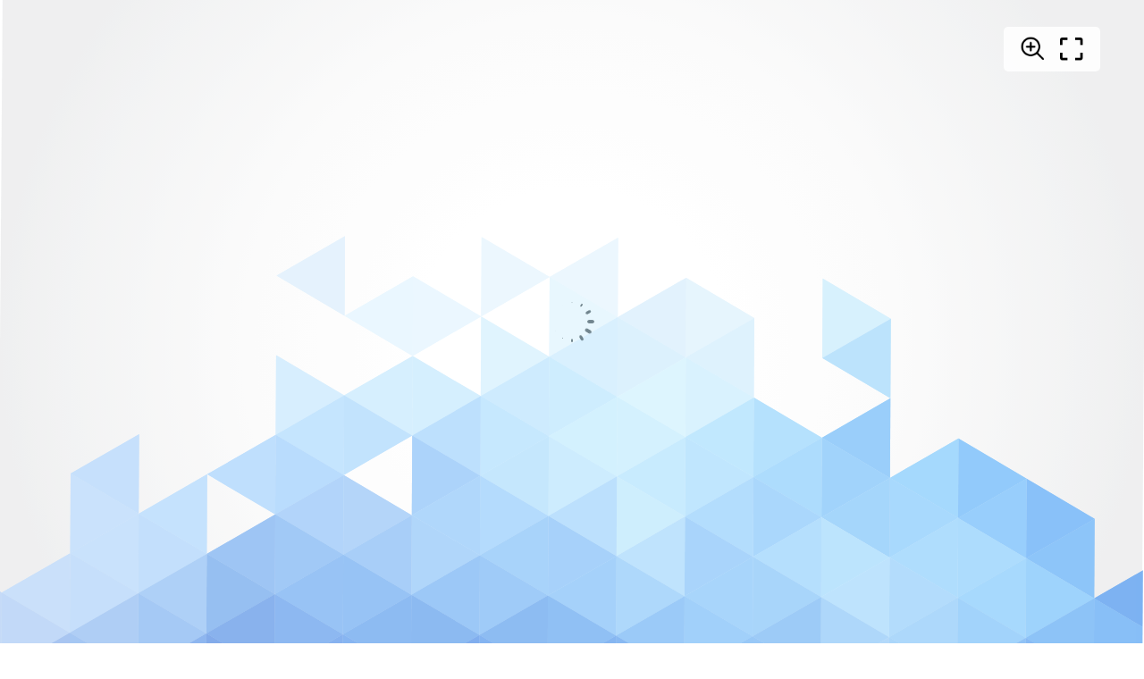

--- FILE ---
content_type: image/svg+xml
request_url: https://cdnc.heyzine.com/files/backgrounds/back14.svg
body_size: 16038
content:
<?xml version="1.0" encoding="utf-8"?>
<!-- Generator: Adobe Illustrator 16.0.0, SVG Export Plug-In . SVG Version: 6.00 Build 0)  -->
<!DOCTYPE svg PUBLIC "-//W3C//DTD SVG 1.1//EN" "http://www.w3.org/Graphics/SVG/1.1/DTD/svg11.dtd">
<svg version="1.1" xmlns="http://www.w3.org/2000/svg" xmlns:xlink="http://www.w3.org/1999/xlink" x="0px" y="0px" width="800px"
	 height="800px" preserveAspectRatio="none" viewBox="0 0 800 800" enable-background="new 0 0 800 800" xml:space="preserve">
<g id="Background_2">
	
		<radialGradient id="SVGID_1_" cx="400" cy="399.9985" r="399.9998" gradientTransform="matrix(-0.0075 1 -1 -0.0075 803 3.0234)" gradientUnits="userSpaceOnUse">
		<stop  offset="0.2727" style="stop-color:#FFFFFF"/>
		<stop  offset="0.5554" style="stop-color:#FAFAFA"/>
		<stop  offset="0.9083" style="stop-color:#EAEBEC"/>
		<stop  offset="1" style="stop-color:#E5E6E7"/>
	</radialGradient>
	<polygon fill="url(#SVGID_1_)" points="-3.001,796.977 3.024,-3 803.001,3.024 796.977,803.001 	"/>
</g>
<g id="Background">
	<defs>
		<filter id="Adobe_OpacityMaskFilter" filterUnits="userSpaceOnUse" x="27.54" y="482.895" width="744.92" height="72.34">
			<feFlood  style="flood-color:white;flood-opacity:1" result="back"/>
			<feBlend  in="SourceGraphic" in2="back" mode="normal"/>
		</filter>
	</defs>
	<mask maskUnits="userSpaceOnUse" x="27.54" y="482.895" width="744.92" height="72.34" id="SVGID_2_">
		<g filter="url(#Adobe_OpacityMaskFilter)">
			<defs>
				<filter id="Adobe_OpacityMaskFilter_1_" filterUnits="userSpaceOnUse" x="27.54" y="482.895" width="744.92" height="72.34">
					<feFlood  style="flood-color:white;flood-opacity:1" result="back"/>
					<feBlend  in="SourceGraphic" in2="back" mode="normal"/>
				</filter>
			</defs>
			<mask maskUnits="userSpaceOnUse" x="27.54" y="482.895" width="744.92" height="72.34" id="SVGID_2_">
				<g filter="url(#Adobe_OpacityMaskFilter_1_)">
				</g>
			</mask>
			
				<radialGradient id="SVGID_3_" cx="400.001" cy="1918.8359" r="372.48" gradientTransform="matrix(1 0 0 0.0971 -4.882813e-004 332.7458)" gradientUnits="userSpaceOnUse">
				<stop  offset="0.0364" style="stop-color:#ABABAB"/>
				<stop  offset="0.1437" style="stop-color:#939393"/>
				<stop  offset="0.4416" style="stop-color:#545454"/>
				<stop  offset="0.694" style="stop-color:#262626"/>
				<stop  offset="0.8879" style="stop-color:#0A0A0A"/>
				<stop  offset="1" style="stop-color:#000000"/>
			</radialGradient>
			<ellipse mask="url(#SVGID_2_)" fill="url(#SVGID_3_)" cx="400" cy="519.063" rx="372.46" ry="36.172"/>
		</g>
	</mask>
	
		<radialGradient id="SVGID_4_" cx="400.001" cy="1918.8359" r="372.48" gradientTransform="matrix(1 0 0 0.0971 -4.882813e-004 332.7458)" gradientUnits="userSpaceOnUse">
		<stop  offset="0.0364" style="stop-color:#919396"/>
		<stop  offset="0.2197" style="stop-color:#ABADAF"/>
		<stop  offset="0.5709" style="stop-color:#D9D9DA"/>
		<stop  offset="0.8427" style="stop-color:#F5F5F5"/>
		<stop  offset="1" style="stop-color:#FFFFFF"/>
	</radialGradient>
	<ellipse display="none" fill="url(#SVGID_4_)" cx="400" cy="519.063" rx="372.46" ry="36.172"/>
	<g>
		<defs>
			<rect id="SVGID_5_" x="0" y="0.001" transform="matrix(-1 -0.0053 0.0053 -1 797.8738 802.116)" width="800" height="800"/>
		</defs>
		<clipPath id="SVGID_6_">
			<use xlink:href="#SVGID_5_"  overflow="visible"/>
		</clipPath>
		<g clip-path="url(#SVGID_6_)">
			<polygon fill="#1D6DE4" points="812.78,606.095 860.381,634.196 812.484,661.791 			"/>
			<polygon fill="#155FDE" points="860.085,689.891 812.484,661.791 860.381,634.196 			"/>
			<polygon fill="#1459DC" points="812.484,661.791 860.085,689.891 812.189,717.485 			"/>
			<polygon fill="#0C46CF" points="859.79,745.586 812.189,717.485 860.085,689.891 			"/>
			<polygon fill="#0E4BD7" points="812.189,717.485 859.79,745.586 811.895,773.18 			"/>
			<polygon fill="#0839C7" points="859.495,801.281 811.895,773.18 859.79,745.586 			"/>
			<polygon fill="#0633C0" points="811.895,773.18 859.495,801.281 811.599,828.876 			"/>
			<polygon fill="#2780EA" points="812.78,606.095 765.18,577.994 813.075,550.4 			"/>
			<polygon fill="#3A95F3" points="765.18,577.994 812.78,606.095 764.884,633.69 			"/>
			<polygon fill="#2C83EE" points="812.484,661.791 764.884,633.69 812.78,606.095 			"/>
			<polygon fill="#2374E8" points="764.884,633.69 812.484,661.791 764.589,689.385 			"/>
			<polygon fill="#1862E0" points="812.189,717.485 764.589,689.385 812.484,661.791 			"/>
			<polygon fill="#1253D6" points="764.589,689.385 812.189,717.485 764.293,745.08 			"/>
			<polygon fill="#0D49D1" points="811.895,773.18 764.293,745.08 812.189,717.485 			"/>
			<polygon fill="#0635BE" points="764.293,745.08 811.895,773.18 763.998,800.775 			"/>
			<polygon fill="#0530BB" points="811.599,828.876 763.998,800.775 811.895,773.18 			"/>
			<polygon fill="#3C99F6" points="717.873,494.2 765.475,522.3 717.577,549.895 			"/>
			<polygon fill="#439FF6" points="765.18,577.994 717.577,549.895 765.475,522.3 			"/>
			<polygon fill="#5FB6FB" points="717.577,549.895 765.18,577.994 717.282,605.589 			"/>
			<polygon fill="#429CF3" points="764.884,633.69 717.282,605.589 765.18,577.994 			"/>
			<polygon fill="#388DEE" points="717.282,605.589 764.884,633.69 716.987,661.284 			"/>
			<polygon fill="#2676E6" points="764.589,689.385 716.987,661.284 764.884,633.69 			"/>
			<polygon fill="#1F6AE0" points="716.987,661.284 764.589,689.385 716.691,716.979 			"/>
			<polygon fill="#1252D2" points="764.293,745.08 716.691,716.979 764.589,689.385 			"/>
			<polygon fill="#1252D3" points="716.691,716.979 764.293,745.08 716.396,772.674 			"/>
			<polygon fill="#0A40C8" points="763.998,800.775 716.396,772.674 764.293,745.08 			"/>
			<polygon fill="#0D47CD" points="716.396,772.674 763.998,800.775 716.102,828.369 			"/>
			<polygon fill="#4BA8F9" points="670.273,466.099 717.873,494.2 669.979,521.794 			"/>
			<polygon fill="#55AFFB" points="717.577,549.895 669.979,521.794 717.873,494.2 			"/>
			<polygon fill="#77C6FD" points="669.979,521.794 717.577,549.895 669.683,577.488 			"/>
			<polygon fill="#6EC0FC" points="717.282,605.589 669.683,577.488 717.577,549.895 			"/>
			<polygon fill="#66B7F9" points="669.683,577.488 717.282,605.589 669.388,633.184 			"/>
			<polygon fill="#479BF1" points="716.987,661.284 669.388,633.184 717.282,605.589 			"/>
			<polygon fill="#3B8DEB" points="669.388,633.184 716.987,661.284 669.093,688.879 			"/>
			<polygon fill="#2B7BE6" points="716.691,716.979 669.093,688.879 716.987,661.284 			"/>
			<polygon fill="#368BF0" points="669.093,688.879 716.691,716.979 668.797,744.573 			"/>
			<polygon fill="#2676E8" points="716.396,772.674 668.797,744.573 716.691,716.979 			"/>
			<polygon fill="#195EDB" points="668.797,744.573 716.396,772.674 668.502,800.269 			"/>
			<polygon fill="#1354D6" points="716.102,828.369 668.502,800.269 716.396,772.674 			"/>
			<polygon fill="#6AC0FC" points="669.979,521.794 622.377,493.693 670.273,466.099 			"/>
			<polygon fill="#70C0FC" points="622.377,493.693 669.979,521.794 622.081,549.388 			"/>
			<polygon fill="#7BC7FD" points="669.683,577.488 622.081,549.388 669.979,521.794 			"/>
			<polygon fill="#81C6FB" points="622.081,549.388 669.683,577.488 621.786,605.082 			"/>
			<polygon fill="#77BFF9" points="669.388,633.184 621.786,605.082 669.683,577.488 			"/>
			<polygon fill="#73BBF8" points="621.786,605.082 669.388,633.184 621.49,660.778 			"/>
			<polygon fill="#55A4F3" points="669.093,688.879 621.49,660.778 669.388,633.184 			"/>
			<polygon fill="#3888E8" points="621.49,660.778 669.093,688.879 621.195,716.473 			"/>
			<polygon fill="#3484EA" points="668.797,744.573 621.195,716.473 669.093,688.879 			"/>
			<polygon fill="#2068DE" points="621.195,716.473 668.797,744.573 620.9,772.168 			"/>
			<polygon fill="#1454D3" points="668.502,800.269 620.9,772.168 668.797,744.573 			"/>
			<polygon fill="#1150D2" points="620.9,772.168 668.502,800.269 620.604,827.863 			"/>
			<polygon fill="#BEE8FD" points="575.365,354.202 622.967,382.303 575.07,409.897 			"/>
			<polygon fill="#91D2FB" points="622.672,437.998 575.07,409.897 622.967,382.303 			"/>
			<polygon fill="#58AFF7" points="622.377,493.693 574.774,465.593 622.672,437.998 			"/>
			<polygon fill="#64B7FA" points="574.774,465.593 622.377,493.693 574.479,521.287 			"/>
			<polygon fill="#6BBBFA" points="622.081,549.388 574.479,521.287 622.377,493.693 			"/>
			<polygon fill="#91D3FD" points="574.479,521.287 622.081,549.388 574.185,576.982 			"/>
			<polygon fill="#93D2FD" points="621.786,605.082 574.185,576.982 622.081,549.388 			"/>
			<polygon fill="#7ABEF7" points="574.185,576.982 621.786,605.082 573.889,632.678 			"/>
			<polygon fill="#81C0F8" points="621.49,660.778 573.889,632.678 621.786,605.082 			"/>
			<polygon fill="#6AB0F5" points="573.889,632.678 621.49,660.778 573.594,688.372 			"/>
			<polygon fill="#3F8EEB" points="621.195,716.473 573.594,688.372 621.49,660.778 			"/>
			<polygon fill="#3986E9" points="573.594,688.372 621.195,716.473 573.299,744.067 			"/>
			<polygon fill="#2269DD" points="620.9,772.168 573.299,744.067 621.195,716.473 			"/>
			<polygon fill="#124ECD" points="573.299,744.067 620.9,772.168 573.003,799.763 			"/>
			<polygon fill="#0B41C3" points="620.604,827.863 573.003,799.763 620.9,772.168 			"/>
			<polygon fill="#84CEFD" points="527.175,437.492 574.774,465.593 526.88,493.188 			"/>
			<polygon fill="#78C5FC" points="574.479,521.287 526.88,493.188 574.774,465.593 			"/>
			<polygon fill="#73BEFB" points="526.88,493.188 574.479,521.287 526.585,548.882 			"/>
			<polygon fill="#85CAFD" points="574.185,576.982 526.585,548.882 574.479,521.287 			"/>
			<polygon fill="#70BAF8" points="526.585,548.882 574.185,576.982 526.289,604.576 			"/>
			<polygon fill="#5DAAF3" points="573.889,632.678 526.289,604.576 574.185,576.982 			"/>
			<polygon fill="#56A5F2" points="526.289,604.576 573.889,632.678 525.994,660.271 			"/>
			<polygon fill="#5CA6F2" points="573.594,688.372 525.994,660.271 573.889,632.678 			"/>
			<polygon fill="#4597F0" points="525.994,660.271 573.594,688.372 525.699,715.967 			"/>
			<polygon fill="#4495F1" points="573.299,744.067 525.699,715.967 573.594,688.372 			"/>
			<polygon fill="#3383EC" points="525.699,715.967 573.299,744.067 525.403,771.661 			"/>
			<polygon fill="#1C62DE" points="573.003,799.763 525.403,771.661 573.299,744.067 			"/>
			<polygon fill="#1556D6" points="525.403,771.661 573.003,799.763 525.108,827.356 			"/>
			<polygon fill="#D6EFFD" points="479.869,353.696 527.471,381.797 479.573,409.392 			"/>
			<polygon fill="#C9EAFD" points="527.175,437.492 479.573,409.392 527.471,381.797 			"/>
			<polygon fill="#C0EAFE" points="479.573,409.392 527.175,437.492 479.278,465.086 			"/>
			<polygon fill="#99DAFE" points="526.88,493.188 479.278,465.086 527.175,437.492 			"/>
			<polygon fill="#97D7FE" points="479.278,465.086 526.88,493.188 478.982,520.781 			"/>
			<polygon fill="#82C7FC" points="526.585,548.882 478.982,520.781 526.88,493.188 			"/>
			<polygon fill="#71B9F9" points="478.982,520.781 526.585,548.882 478.688,576.476 			"/>
			<polygon fill="#6FBAF9" points="526.289,604.576 478.688,576.476 526.585,548.882 			"/>
			<polygon fill="#63B1F7" points="478.688,576.476 526.289,604.576 478.393,632.171 			"/>
			<polygon fill="#54A4F3" points="525.994,660.271 478.393,632.171 526.289,604.576 			"/>
			<polygon fill="#3D8DEC" points="478.393,632.171 525.994,660.271 478.097,687.866 			"/>
			<polygon fill="#3D8FEF" points="525.699,715.967 478.097,687.866 525.994,660.271 			"/>
			<polygon fill="#2976E5" points="478.097,687.866 525.699,715.967 477.802,743.561 			"/>
			<polygon fill="#2B78E8" points="525.403,771.661 477.802,743.561 525.699,715.967 			"/>
			<polygon fill="#185BDA" points="477.802,743.561 525.403,771.661 477.507,799.256 			"/>
			<polygon fill="#1453D4" points="525.108,827.356 477.507,799.256 525.403,771.661 			"/>
			<polygon fill="#D0EBFC" points="479.573,409.392 431.975,381.291 479.869,353.696 			"/>
			<polygon fill="#C6E9FD" points="431.975,381.291 479.573,409.392 431.679,436.986 			"/>
			<polygon fill="#C8F0FE" points="479.278,465.086 431.679,436.986 479.573,409.392 			"/>
			<polygon fill="#B8E9FE" points="431.679,436.986 479.278,465.086 431.384,492.681 			"/>
			<polygon fill="#A5DEFE" points="478.982,520.781 431.384,492.681 479.278,465.086 			"/>
			<polygon fill="#AFE3FD" points="431.384,492.681 478.982,520.781 431.088,548.375 			"/>
			<polygon fill="#95D1FC" points="478.688,576.476 431.088,548.375 478.982,520.781 			"/>
			<polygon fill="#79BFF9" points="431.088,548.375 478.688,576.476 430.793,604.07 			"/>
			<polygon fill="#59A8F4" points="478.393,632.171 430.793,604.07 478.688,576.476 			"/>
			<polygon fill="#3C8CEA" points="430.793,604.07 478.393,632.171 430.498,659.766 			"/>
			<polygon fill="#2D79E3" points="478.097,687.866 430.498,659.766 478.393,632.171 			"/>
			<polygon fill="#1F66DC" points="430.498,659.766 478.097,687.866 430.202,715.461 			"/>
			<polygon fill="#1A5DD8" points="477.802,743.561 430.202,715.461 478.097,687.866 			"/>
			<polygon fill="#1654D5" points="430.202,715.461 477.802,743.561 429.907,771.155 			"/>
			<polygon fill="#1453D5" points="477.507,799.256 429.907,771.155 477.802,743.561 			"/>
			<polygon fill="#104CD1" points="429.907,771.155 477.507,799.256 429.612,826.851 			"/>
			<polygon fill="#E0F3FE" points="431.975,381.291 384.372,353.189 432.27,325.596 			"/>
			<polygon fill="#D9F2FE" points="384.372,353.189 431.975,381.291 384.077,408.885 			"/>
			<polygon fill="#C0E7FE" points="431.679,436.986 384.077,408.885 431.975,381.291 			"/>
			<polygon fill="#AFE2FE" points="384.077,408.885 431.679,436.986 383.781,464.58 			"/>
			<polygon fill="#B7E8FE" points="431.384,492.681 383.781,464.58 431.679,436.986 			"/>
			<polygon fill="#ACE1FE" points="383.781,464.58 431.384,492.681 383.486,520.275 			"/>
			<polygon fill="#91CDFC" points="431.088,548.375 383.486,520.275 431.384,492.681 			"/>
			<polygon fill="#6DB4F7" points="383.486,520.275 431.088,548.375 383.191,575.97 			"/>
			<polygon fill="#6AB4F7" points="430.793,604.07 383.191,575.97 431.088,548.375 			"/>
			<polygon fill="#4897EE" points="383.191,575.97 430.793,604.07 382.896,631.665 			"/>
			<polygon fill="#3787E9" points="430.498,659.766 382.896,631.665 430.793,604.07 			"/>
			<polygon fill="#2975E4" points="382.896,631.665 430.498,659.766 382.601,687.359 			"/>
			<polygon fill="#2068DF" points="430.202,715.461 382.601,687.359 430.498,659.766 			"/>
			<polygon fill="#195DDB" points="382.601,687.359 430.202,715.461 382.305,743.055 			"/>
			<polygon fill="#1858D9" points="429.907,771.155 382.305,743.055 430.202,715.461 			"/>
			<polygon fill="#0D42C9" points="382.305,743.055 429.907,771.155 382.01,798.75 			"/>
			<polygon fill="#0A3DC4" points="429.612,826.851 382.01,798.75 429.907,771.155 			"/>
			<polygon fill="#E0F3FE" points="336.771,325.09 384.372,353.189 336.476,380.785 			"/>
			<polygon fill="#CDEEFE" points="336.476,380.785 384.077,408.885 336.181,436.479 			"/>
			<polygon fill="#AEDFFE" points="383.781,464.58 336.181,436.479 384.077,408.885 			"/>
			<polygon fill="#A1D9FE" points="336.181,436.479 383.781,464.58 335.885,492.175 			"/>
			<polygon fill="#9FD8FD" points="383.486,520.275 335.885,492.175 383.781,464.58 			"/>
			<polygon fill="#83C4FC" points="335.885,492.175 383.486,520.275 335.59,547.869 			"/>
			<polygon fill="#70B6F7" points="383.191,575.97 335.59,547.869 383.486,520.275 			"/>
			<polygon fill="#60AAF4" points="335.59,547.869 383.191,575.97 335.295,603.563 			"/>
			<polygon fill="#4290EB" points="382.896,631.665 335.295,603.563 383.191,575.97 			"/>
			<polygon fill="#3483E9" points="335.295,603.563 382.896,631.665 335,659.259 			"/>
			<polygon fill="#2671E2" points="382.601,687.359 335,659.259 382.896,631.665 			"/>
			<polygon fill="#1D62DC" points="335,659.259 382.601,687.359 334.705,714.954 			"/>
			<polygon fill="#1A5EDC" points="382.305,743.055 334.705,714.954 382.601,687.359 			"/>
			<polygon fill="#124ED4" points="334.705,714.954 382.305,743.055 334.409,770.648 			"/>
			<polygon fill="#104BD2" points="382.01,798.75 334.409,770.648 382.305,743.055 			"/>
			<polygon fill="#104AD2" points="334.409,770.648 382.01,798.75 334.114,826.344 			"/>
			<polygon fill="#DEF3FF" points="288.876,352.683 336.476,380.785 288.581,408.379 			"/>
			<polygon fill="#BAE5FE" points="288.581,408.379 336.181,436.479 288.286,464.073 			"/>
			<polygon fill="#92CDFD" points="335.885,492.175 288.286,464.073 336.181,436.479 			"/>
			<polygon fill="#76B7F8" points="288.286,464.073 335.885,492.175 287.99,519.769 			"/>
			<polygon fill="#7CBDFA" points="335.59,547.869 287.99,519.769 335.885,492.175 			"/>
			<polygon fill="#7CBCF8" points="287.99,519.769 335.59,547.869 287.695,575.463 			"/>
			<polygon fill="#5BA4F2" points="335.295,603.563 287.695,575.463 335.59,547.869 			"/>
			<polygon fill="#418DE9" points="287.695,575.463 335.295,603.563 287.4,631.159 			"/>
			<polygon fill="#2F7AE4" points="335,659.259 287.4,631.159 335.295,603.563 			"/>
			<polygon fill="#2268DD" points="287.4,631.159 335,659.259 287.104,686.854 			"/>
			<polygon fill="#1F63DD" points="334.705,714.954 287.104,686.854 335,659.259 			"/>
			<polygon fill="#1653D4" points="287.104,686.854 334.705,714.954 286.81,742.548 			"/>
			<polygon fill="#114AD1" points="334.409,770.648 286.81,742.548 334.705,714.954 			"/>
			<polygon fill="#0C3EC8" points="286.81,742.548 334.409,770.648 286.514,798.244 			"/>
			<polygon fill="#0C3FC9" points="334.114,826.344 286.514,798.244 334.409,770.648 			"/>
			<polygon fill="#DDF3FF" points="288.581,408.379 240.979,380.278 288.876,352.683 			"/>
			<polygon fill="#BBE5FE" points="288.286,464.073 240.684,435.974 288.581,408.379 			"/>
			<polygon fill="#9AD1FD" points="240.684,435.974 288.286,464.073 240.389,491.668 			"/>
			<polygon fill="#83BAF6" points="240.389,491.668 287.99,519.769 240.094,547.363 			"/>
			<polygon fill="#70AFF4" points="287.695,575.463 240.094,547.363 287.99,519.769 			"/>
			<polygon fill="#539CEF" points="240.094,547.363 287.695,575.463 239.798,603.058 			"/>
			<polygon fill="#438FEB" points="287.4,631.159 239.798,603.058 287.695,575.463 			"/>
			<polygon fill="#3984E9" points="239.798,603.058 287.4,631.159 239.503,658.753 			"/>
			<polygon fill="#2064DB" points="287.104,686.854 239.503,658.753 287.4,631.159 			"/>
			<polygon fill="#1552D0" points="239.503,658.753 287.104,686.854 239.208,714.448 			"/>
			<polygon fill="#144DCF" points="286.81,742.548 239.208,714.448 287.104,686.854 			"/>
			<polygon fill="#0B3CC2" points="239.208,714.448 286.81,742.548 238.913,770.143 			"/>
			<polygon fill="#0937C0" points="286.514,798.244 238.913,770.143 286.81,742.548 			"/>
			<polygon fill="#0832BA" points="238.913,770.143 286.514,798.244 238.617,825.838 			"/>
			<polygon fill="#D4EBFC" points="240.979,380.278 193.379,352.177 241.274,324.584 			"/>
			<polygon fill="#BEE4FE" points="193.084,407.872 240.684,435.974 192.789,463.567 			"/>
			<polygon fill="#9FD4FE" points="240.389,491.668 192.789,463.567 240.684,435.974 			"/>
			<polygon fill="#8BC5FC" points="192.789,463.567 240.389,491.668 192.494,519.263 			"/>
			<polygon fill="#7FB9F7" points="240.094,547.363 192.494,519.263 240.389,491.668 			"/>
			<polygon fill="#64A6F1" points="192.494,519.263 240.094,547.363 192.198,574.957 			"/>
			<polygon fill="#549CEF" points="239.798,603.058 192.198,574.957 240.094,547.363 			"/>
			<polygon fill="#428AE8" points="192.198,574.957 239.798,603.058 191.903,630.652 			"/>
			<polygon fill="#3880E6" points="239.503,658.753 191.903,630.652 239.798,603.058 			"/>
			<polygon fill="#1C5CD4" points="191.903,630.652 239.503,658.753 191.608,686.347 			"/>
			<polygon fill="#1A59D5" points="239.208,714.448 191.608,686.347 239.503,658.753 			"/>
			<polygon fill="#1146C8" points="191.608,686.347 239.208,714.448 191.313,742.042 			"/>
			<polygon fill="#0D3EC3" points="238.913,770.143 191.313,742.042 239.208,714.448 			"/>
			<polygon fill="#0D3ABF" points="191.313,742.042 238.913,770.143 191.018,797.737 			"/>
			<polygon fill="#072DB3" points="238.617,825.838 191.018,797.737 238.913,770.143 			"/>
			<polygon fill="#96CBFC" points="192.494,519.263 144.894,491.162 192.789,463.567 			"/>
			<polygon fill="#5FA0EE" points="192.198,574.957 144.599,546.856 192.494,519.263 			"/>
			<polygon fill="#5195E8" points="144.599,546.856 192.198,574.957 144.304,602.551 			"/>
			<polygon fill="#3B80E2" points="191.903,630.652 144.304,602.551 192.198,574.957 			"/>
			<polygon fill="#3174DD" points="144.304,602.551 191.903,630.652 144.008,658.246 			"/>
			<polygon fill="#1F5ED4" points="191.608,686.347 144.008,658.246 191.903,630.652 			"/>
			<polygon fill="#174EC9" points="144.008,658.246 191.608,686.347 143.713,713.941 			"/>
			<polygon fill="#1042C4" points="191.313,742.042 143.713,713.941 191.608,686.347 			"/>
			<polygon fill="#0D39BB" points="143.713,713.941 191.313,742.042 143.417,769.636 			"/>
			<polygon fill="#0F3DC3" points="191.018,797.737 143.417,769.636 191.313,742.042 			"/>
			<polygon fill="#0A31B3" points="143.417,769.636 191.018,797.737 143.123,825.332 			"/>
			<polygon fill="#A0D0FD" points="144.599,546.856 96.995,518.756 144.894,491.162 			"/>
			<polygon fill="#9CCBFB" points="96.995,518.756 144.599,546.856 96.7,574.45 			"/>
			<polygon fill="#79B2F3" points="144.304,602.551 96.7,574.45 144.599,546.856 			"/>
			<polygon fill="#6BA6EF" points="96.7,574.45 144.304,602.551 96.404,630.146 			"/>
			<polygon fill="#4486E5" points="144.008,658.246 96.404,630.146 144.304,602.551 			"/>
			<polygon fill="#3776DE" points="96.404,630.146 144.008,658.246 96.109,685.841 			"/>
			<polygon fill="#1D56CC" points="143.713,713.941 96.109,685.841 144.008,658.246 			"/>
			<polygon fill="#1444BF" points="96.109,685.841 143.713,713.941 95.814,741.536 			"/>
			<polygon fill="#0B34B2" points="143.417,769.636 95.814,741.536 143.713,713.941 			"/>
			<polygon fill="#092EAB" points="95.814,741.536 143.417,769.636 95.519,797.231 			"/>
			<polygon fill="#0628A5" points="143.123,825.332 95.519,797.231 143.417,769.636 			"/>
			<polygon fill="#A1CDFB" points="96.995,518.756 49.396,490.655 97.291,463.062 			"/>
			<polygon fill="#A7D0FB" points="49.396,490.655 96.995,518.756 49.1,546.351 			"/>
			<polygon fill="#A6CFFB" points="96.7,574.45 49.1,546.351 96.995,518.756 			"/>
			<polygon fill="#A1CBF9" points="49.1,546.351 96.7,574.45 48.805,602.045 			"/>
			<polygon fill="#7BAFF0" points="96.404,630.146 48.805,602.045 96.7,574.45 			"/>
			<polygon fill="#6BA2EC" points="48.805,602.045 96.404,630.146 48.51,657.74 			"/>
			<polygon fill="#4F8AE6" points="96.109,685.841 48.51,657.74 96.404,630.146 			"/>
			<polygon fill="#366DD5" points="48.51,657.74 96.109,685.841 48.214,713.436 			"/>
			<polygon fill="#1D4FC4" points="95.814,741.536 48.214,713.436 96.109,685.841 			"/>
			<polygon fill="#1A49C2" points="48.214,713.436 95.814,741.536 47.919,769.13 			"/>
			<polygon fill="#0C31AC" points="95.519,797.231 47.919,769.13 95.814,741.536 			"/>
			<polygon fill="#0B2EA6" points="47.919,769.13 95.519,797.231 47.624,824.825 			"/>
			<polygon fill="#A8CDF8" points="48.805,602.045 1.205,573.944 49.1,546.351 			"/>
			<polygon fill="#9BC1F4" points="1.205,573.944 48.805,602.045 0.91,629.64 			"/>
			<polygon fill="#6FA0E8" points="48.51,657.74 0.91,629.64 48.805,602.045 			"/>
			<polygon fill="#5788DD" points="0.91,629.64 48.51,657.74 0.614,685.334 			"/>
			<polygon fill="#4074D6" points="48.214,713.436 0.614,685.334 48.51,657.74 			"/>
			<polygon fill="#305FCA" points="0.614,685.334 48.214,713.436 0.319,741.029 			"/>
			<polygon fill="#2352C6" points="47.919,769.13 0.319,741.029 48.214,713.436 			"/>
			<polygon fill="#1841B6" points="0.319,741.029 47.919,769.13 0.024,796.725 			"/>
			<polygon fill="#1137AD" points="47.624,824.825 0.024,796.725 47.919,769.13 			"/>
			<polygon fill="#9FC2F2" points="-46.395,545.844 1.205,573.944 -46.69,601.538 			"/>
			<polygon fill="#9FC3F3" points="0.91,629.64 -46.69,601.538 1.205,573.944 			"/>
			<polygon fill="#628FDE" points="0.614,685.334 -46.985,657.234 0.91,629.64 			"/>
			<polygon fill="#4471CE" points="-46.985,657.234 0.614,685.334 -47.28,712.929 			"/>
			<polygon fill="#2C57C0" points="0.319,741.029 -47.28,712.929 0.614,685.334 			"/>
			<polygon fill="#1D44B0" points="-47.28,712.929 0.319,741.029 -47.576,768.623 			"/>
			<polygon fill="#173DAB" points="0.024,796.725 -47.576,768.623 0.319,741.029 			"/>
			<polygon fill="#163CAB" points="-47.576,768.623 0.024,796.725 -47.871,824.319 			"/>
		</g>
		<g opacity="0.76" clip-path="url(#SVGID_6_)">
			<polygon fill="#1D6DE4" points="812.78,606.095 860.381,634.196 812.484,661.791 			"/>
			<polygon fill="#155FDE" points="860.085,689.891 812.484,661.791 860.381,634.196 			"/>
			<polygon fill="#1459DC" points="812.484,661.791 860.085,689.891 812.189,717.485 			"/>
			<polygon fill="#0C46CF" points="859.79,745.586 812.189,717.485 860.085,689.891 			"/>
			<polygon fill="#0E4BD7" points="812.189,717.485 859.79,745.586 811.895,773.18 			"/>
			<polygon fill="#0839C7" points="859.495,801.281 811.895,773.18 859.79,745.586 			"/>
			<polygon fill="#0633C0" points="811.895,773.18 859.495,801.281 811.599,828.876 			"/>
			<polygon fill="#2780EA" points="812.78,606.095 765.18,577.994 813.075,550.4 			"/>
			<polygon fill="#3A95F3" points="765.18,577.994 812.78,606.095 764.884,633.69 			"/>
			<polygon fill="#2C83EE" points="812.484,661.791 764.884,633.69 812.78,606.095 			"/>
			<polygon fill="#2374E8" points="764.884,633.69 812.484,661.791 764.589,689.385 			"/>
			<polygon fill="#1862E0" points="812.189,717.485 764.589,689.385 812.484,661.791 			"/>
			<polygon fill="#1253D6" points="764.589,689.385 812.189,717.485 764.293,745.08 			"/>
			<polygon fill="#0D49D1" points="811.895,773.18 764.293,745.08 812.189,717.485 			"/>
			<polygon fill="#0635BE" points="764.293,745.08 811.895,773.18 763.998,800.775 			"/>
			<polygon fill="#0530BB" points="811.599,828.876 763.998,800.775 811.895,773.18 			"/>
			<polygon fill="#3C99F6" points="717.873,494.2 765.475,522.3 717.577,549.895 			"/>
			<polygon fill="#439FF6" points="765.18,577.994 717.577,549.895 765.475,522.3 			"/>
			<polygon fill="#5FB6FB" points="717.577,549.895 765.18,577.994 717.282,605.589 			"/>
			<polygon fill="#429CF3" points="764.884,633.69 717.282,605.589 765.18,577.994 			"/>
			<polygon fill="#388DEE" points="717.282,605.589 764.884,633.69 716.987,661.284 			"/>
			<polygon fill="#2676E6" points="764.589,689.385 716.987,661.284 764.884,633.69 			"/>
			<polygon fill="#1F6AE0" points="716.987,661.284 764.589,689.385 716.691,716.979 			"/>
			<polygon fill="#1252D2" points="764.293,745.08 716.691,716.979 764.589,689.385 			"/>
			<polygon fill="#1252D3" points="716.691,716.979 764.293,745.08 716.396,772.674 			"/>
			<polygon fill="#0A40C8" points="763.998,800.775 716.396,772.674 764.293,745.08 			"/>
			<polygon fill="#0D47CD" points="716.396,772.674 763.998,800.775 716.102,828.369 			"/>
			<polygon fill="#4BA8F9" points="670.273,466.099 717.873,494.2 669.979,521.794 			"/>
			<polygon fill="#55AFFB" points="717.577,549.895 669.979,521.794 717.873,494.2 			"/>
			<polygon fill="#77C6FD" points="669.979,521.794 717.577,549.895 669.683,577.488 			"/>
			<polygon fill="#6EC0FC" points="717.282,605.589 669.683,577.488 717.577,549.895 			"/>
			<polygon fill="#66B7F9" points="669.683,577.488 717.282,605.589 669.388,633.184 			"/>
			<polygon fill="#479BF1" points="716.987,661.284 669.388,633.184 717.282,605.589 			"/>
			<polygon fill="#3B8DEB" points="669.388,633.184 716.987,661.284 669.093,688.879 			"/>
			<polygon fill="#2B7BE6" points="716.691,716.979 669.093,688.879 716.987,661.284 			"/>
			<polygon fill="#368BF0" points="669.093,688.879 716.691,716.979 668.797,744.573 			"/>
			<polygon fill="#2676E8" points="716.396,772.674 668.797,744.573 716.691,716.979 			"/>
			<polygon fill="#195EDB" points="668.797,744.573 716.396,772.674 668.502,800.269 			"/>
			<polygon fill="#1354D6" points="716.102,828.369 668.502,800.269 716.396,772.674 			"/>
			<polygon fill="#6AC0FC" points="669.979,521.794 622.377,493.693 670.273,466.099 			"/>
			<polygon fill="#70C0FC" points="622.377,493.693 669.979,521.794 622.081,549.388 			"/>
			<polygon fill="#7BC7FD" points="669.683,577.488 622.081,549.388 669.979,521.794 			"/>
			<polygon fill="#81C6FB" points="622.081,549.388 669.683,577.488 621.786,605.082 			"/>
			<polygon fill="#77BFF9" points="669.388,633.184 621.786,605.082 669.683,577.488 			"/>
			<polygon fill="#73BBF8" points="621.786,605.082 669.388,633.184 621.49,660.778 			"/>
			<polygon fill="#55A4F3" points="669.093,688.879 621.49,660.778 669.388,633.184 			"/>
			<polygon fill="#3888E8" points="621.49,660.778 669.093,688.879 621.195,716.473 			"/>
			<polygon fill="#3484EA" points="668.797,744.573 621.195,716.473 669.093,688.879 			"/>
			<polygon fill="#2068DE" points="621.195,716.473 668.797,744.573 620.9,772.168 			"/>
			<polygon fill="#1454D3" points="668.502,800.269 620.9,772.168 668.797,744.573 			"/>
			<polygon fill="#1150D2" points="620.9,772.168 668.502,800.269 620.604,827.863 			"/>
			<polygon fill="#BEE8FD" points="575.365,354.202 622.967,382.303 575.07,409.897 			"/>
			<polygon fill="#91D2FB" points="622.672,437.998 575.07,409.897 622.967,382.303 			"/>
			<polygon fill="#58AFF7" points="622.377,493.693 574.774,465.593 622.672,437.998 			"/>
			<polygon fill="#64B7FA" points="574.774,465.593 622.377,493.693 574.479,521.287 			"/>
			<polygon fill="#6BBBFA" points="622.081,549.388 574.479,521.287 622.377,493.693 			"/>
			<polygon fill="#91D3FD" points="574.479,521.287 622.081,549.388 574.185,576.982 			"/>
			<polygon fill="#93D2FD" points="621.786,605.082 574.185,576.982 622.081,549.388 			"/>
			<polygon fill="#7ABEF7" points="574.185,576.982 621.786,605.082 573.889,632.678 			"/>
			<polygon fill="#81C0F8" points="621.49,660.778 573.889,632.678 621.786,605.082 			"/>
			<polygon fill="#6AB0F5" points="573.889,632.678 621.49,660.778 573.594,688.372 			"/>
			<polygon fill="#3F8EEB" points="621.195,716.473 573.594,688.372 621.49,660.778 			"/>
			<polygon fill="#3986E9" points="573.594,688.372 621.195,716.473 573.299,744.067 			"/>
			<polygon fill="#2269DD" points="620.9,772.168 573.299,744.067 621.195,716.473 			"/>
			<polygon fill="#124ECD" points="573.299,744.067 620.9,772.168 573.003,799.763 			"/>
			<polygon fill="#0B41C3" points="620.604,827.863 573.003,799.763 620.9,772.168 			"/>
			<polygon fill="#84CEFD" points="527.175,437.492 574.774,465.593 526.88,493.188 			"/>
			<polygon fill="#78C5FC" points="574.479,521.287 526.88,493.188 574.774,465.593 			"/>
			<polygon fill="#73BEFB" points="526.88,493.188 574.479,521.287 526.585,548.882 			"/>
			<polygon fill="#85CAFD" points="574.185,576.982 526.585,548.882 574.479,521.287 			"/>
			<polygon fill="#70BAF8" points="526.585,548.882 574.185,576.982 526.289,604.576 			"/>
			<polygon fill="#5DAAF3" points="573.889,632.678 526.289,604.576 574.185,576.982 			"/>
			<polygon fill="#56A5F2" points="526.289,604.576 573.889,632.678 525.994,660.271 			"/>
			<polygon fill="#5CA6F2" points="573.594,688.372 525.994,660.271 573.889,632.678 			"/>
			<polygon fill="#4597F0" points="525.994,660.271 573.594,688.372 525.699,715.967 			"/>
			<polygon fill="#4495F1" points="573.299,744.067 525.699,715.967 573.594,688.372 			"/>
			<polygon fill="#3383EC" points="525.699,715.967 573.299,744.067 525.403,771.661 			"/>
			<polygon fill="#1C62DE" points="573.003,799.763 525.403,771.661 573.299,744.067 			"/>
			<polygon fill="#1556D6" points="525.403,771.661 573.003,799.763 525.108,827.356 			"/>
			<polygon fill="#D6EFFD" points="479.869,353.696 527.471,381.797 479.573,409.392 			"/>
			<polygon fill="#C9EAFD" points="527.175,437.492 479.573,409.392 527.471,381.797 			"/>
			<polygon fill="#C0EAFE" points="479.573,409.392 527.175,437.492 479.278,465.086 			"/>
			<polygon fill="#99DAFE" points="526.88,493.188 479.278,465.086 527.175,437.492 			"/>
			<polygon fill="#97D7FE" points="479.278,465.086 526.88,493.188 478.982,520.781 			"/>
			<polygon fill="#82C7FC" points="526.585,548.882 478.982,520.781 526.88,493.188 			"/>
			<polygon fill="#71B9F9" points="478.982,520.781 526.585,548.882 478.688,576.476 			"/>
			<polygon fill="#6FBAF9" points="526.289,604.576 478.688,576.476 526.585,548.882 			"/>
			<polygon fill="#63B1F7" points="478.688,576.476 526.289,604.576 478.393,632.171 			"/>
			<polygon fill="#54A4F3" points="525.994,660.271 478.393,632.171 526.289,604.576 			"/>
			<polygon fill="#3D36EC" points="478.393,632.171 525.994,660.271 478.097,687.866 			"/>
			<polygon fill="#3D8FEF" points="525.699,715.967 478.097,687.866 525.994,660.271 			"/>
			<polygon fill="#2976E5" points="478.097,687.866 525.699,715.967 477.802,743.561 			"/>
			<polygon fill="#2B78E8" points="525.403,771.661 477.802,743.561 525.699,715.967 			"/>
			<polygon fill="#185BDA" points="477.802,743.561 525.403,771.661 477.507,799.256 			"/>
			<polygon fill="#1453D4" points="525.108,827.356 477.507,799.256 525.403,771.661 			"/>
			<polygon fill="#D0EBFC" points="479.573,409.392 431.975,381.291 479.869,353.696 			"/>
			<polygon fill="#C6E9FD" points="431.975,381.291 479.573,409.392 431.679,436.986 			"/>
			<polygon fill="#C8F0FE" points="479.278,465.086 431.679,436.986 479.573,409.392 			"/>
			<polygon fill="#B8E9FE" points="431.679,436.986 479.278,465.086 431.384,492.681 			"/>
			<polygon fill="#A5DEFE" points="478.982,520.781 431.384,492.681 479.278,465.086 			"/>
			<polygon fill="#AFE3FD" points="431.384,492.681 478.982,520.781 431.088,548.375 			"/>
			<polygon fill="#95D1FC" points="478.688,576.476 431.088,548.375 478.982,520.781 			"/>
			<polygon fill="#79BFF9" points="431.088,548.375 478.688,576.476 430.793,604.07 			"/>
			<polygon fill="#59A8F4" points="478.393,632.171 430.793,604.07 478.688,576.476 			"/>
			<polygon fill="#3C8CEA" points="430.793,604.07 478.393,632.171 430.498,659.766 			"/>
			<polygon fill="#2D79E3" points="478.097,687.866 430.498,659.766 478.393,632.171 			"/>
			<polygon fill="#1F66DC" points="430.498,659.766 478.097,687.866 430.202,715.461 			"/>
			<polygon fill="#1A5DD8" points="477.802,743.561 430.202,715.461 478.097,687.866 			"/>
			<polygon fill="#1654D5" points="430.202,715.461 477.802,743.561 429.907,771.155 			"/>
			<polygon fill="#1453D5" points="477.507,799.256 429.907,771.155 477.802,743.561 			"/>
			<polygon fill="#104CD1" points="429.907,771.155 477.507,799.256 429.612,826.851 			"/>
			<polygon fill="#E0F3FE" points="431.975,381.291 384.372,353.189 432.27,325.596 			"/>
			<polygon fill="#D9F2FE" points="384.372,353.189 431.975,381.291 384.077,408.885 			"/>
			<polygon fill="#C0E7FE" points="431.679,436.986 384.077,408.885 431.975,381.291 			"/>
			<polygon fill="#AFE2FE" points="384.077,408.885 431.679,436.986 383.781,464.58 			"/>
			<polygon fill="#B7E8FE" points="431.384,492.681 383.781,464.58 431.679,436.986 			"/>
			<polygon fill="#ACE1FE" points="383.781,464.58 431.384,492.681 383.486,520.275 			"/>
			<polygon fill="#91CDFC" points="431.088,548.375 383.486,520.275 431.384,492.681 			"/>
			<polygon fill="#6DB4F7" points="383.486,520.275 431.088,548.375 383.191,575.97 			"/>
			<polygon fill="#6AB4F7" points="430.793,604.07 383.191,575.97 431.088,548.375 			"/>
			<polygon fill="#4897EE" points="383.191,575.97 430.793,604.07 382.896,631.665 			"/>
			<polygon fill="#3787E9" points="430.498,659.766 382.896,631.665 430.793,604.07 			"/>
			<polygon fill="#2975E4" points="382.896,631.665 430.498,659.766 382.601,687.359 			"/>
			<polygon fill="#2068DF" points="430.202,715.461 382.601,687.359 430.498,659.766 			"/>
			<polygon fill="#195DDB" points="382.601,687.359 430.202,715.461 382.305,743.055 			"/>
			<polygon fill="#1858D9" points="429.907,771.155 382.305,743.055 430.202,715.461 			"/>
			<polygon fill="#0D42C9" points="382.305,743.055 429.907,771.155 382.01,798.75 			"/>
			<polygon fill="#0A3DC4" points="429.612,826.851 382.01,798.75 429.907,771.155 			"/>
			<polygon fill="#E0F3FE" points="336.771,325.09 384.372,353.189 336.476,380.785 			"/>
			<polygon fill="#CDEEFE" points="336.476,380.785 384.077,408.885 336.181,436.479 			"/>
			<polygon fill="#AEDFFE" points="383.781,464.58 336.181,436.479 384.077,408.885 			"/>
			<polygon fill="#A1D9FE" points="336.181,436.479 383.781,464.58 335.885,492.175 			"/>
			<polygon fill="#9FD8FD" points="383.486,520.275 335.885,492.175 383.781,464.58 			"/>
			<polygon fill="#83C4FC" points="335.885,492.175 383.486,520.275 335.59,547.869 			"/>
			<polygon fill="#70B6F7" points="383.191,575.97 335.59,547.869 383.486,520.275 			"/>
			<polygon fill="#60AAF4" points="335.59,547.869 383.191,575.97 335.295,603.563 			"/>
			<polygon fill="#4290EB" points="382.896,631.665 335.295,603.563 383.191,575.97 			"/>
			<polygon fill="#3483E9" points="335.295,603.563 382.896,631.665 335,659.259 			"/>
			<polygon fill="#2671E2" points="382.601,687.359 335,659.259 382.896,631.665 			"/>
			<polygon fill="#1D62DC" points="335,659.259 382.601,687.359 334.705,714.954 			"/>
			<polygon fill="#1A5EDC" points="382.305,743.055 334.705,714.954 382.601,687.359 			"/>
			<polygon fill="#124ED4" points="334.705,714.954 382.305,743.055 334.409,770.648 			"/>
			<polygon fill="#104BD2" points="382.01,798.75 334.409,770.648 382.305,743.055 			"/>
			<polygon fill="#104AD2" points="334.409,770.648 382.01,798.75 334.114,826.344 			"/>
			<polygon fill="#DEF3FF" points="288.876,352.683 336.476,380.785 288.581,408.379 			"/>
			<polygon fill="#BAE5FE" points="288.581,408.379 336.181,436.479 288.286,464.073 			"/>
			<polygon fill="#92CDFD" points="335.885,492.175 288.286,464.073 336.181,436.479 			"/>
			<polygon fill="#76B7F8" points="288.286,464.073 335.885,492.175 287.99,519.769 			"/>
			<polygon fill="#7CBDFA" points="335.59,547.869 287.99,519.769 335.885,492.175 			"/>
			<polygon fill="#7CBCF8" points="287.99,519.769 335.59,547.869 287.695,575.463 			"/>
			<polygon fill="#5BA4F2" points="335.295,603.563 287.695,575.463 335.59,547.869 			"/>
			<polygon fill="#418DE9" points="287.695,575.463 335.295,603.563 287.4,631.159 			"/>
			<polygon fill="#2F7AE4" points="335,659.259 287.4,631.159 335.295,603.563 			"/>
			<polygon fill="#2268DD" points="287.4,631.159 335,659.259 287.104,686.854 			"/>
			<polygon fill="#1F63DD" points="334.705,714.954 287.104,686.854 335,659.259 			"/>
			<polygon fill="#1653D4" points="287.104,686.854 334.705,714.954 286.81,742.548 			"/>
			<polygon fill="#114AD1" points="334.409,770.648 286.81,742.548 334.705,714.954 			"/>
			<polygon fill="#0C3EC8" points="286.81,742.548 334.409,770.648 286.514,798.244 			"/>
			<polygon fill="#0C3FC9" points="334.114,826.344 286.514,798.244 334.409,770.648 			"/>
			<polygon fill="#DDF3FF" points="288.581,408.379 240.979,380.278 288.876,352.683 			"/>
			<polygon fill="#BBE5FE" points="288.286,464.073 240.684,435.974 288.581,408.379 			"/>
			<polygon fill="#9AD1FD" points="240.684,435.974 288.286,464.073 240.389,491.668 			"/>
			<polygon fill="#83BAF6" points="240.389,491.668 287.99,519.769 240.094,547.363 			"/>
			<polygon fill="#70AFF4" points="287.695,575.463 240.094,547.363 287.99,519.769 			"/>
			<polygon fill="#539CEF" points="240.094,547.363 287.695,575.463 239.798,603.058 			"/>
			<polygon fill="#438FEB" points="287.4,631.159 239.798,603.058 287.695,575.463 			"/>
			<polygon fill="#3984E9" points="239.798,603.058 287.4,631.159 239.503,658.753 			"/>
			<polygon fill="#2064DB" points="287.104,686.854 239.503,658.753 287.4,631.159 			"/>
			<polygon fill="#1552D0" points="239.503,658.753 287.104,686.854 239.208,714.448 			"/>
			<polygon fill="#144DCF" points="286.81,742.548 239.208,714.448 287.104,686.854 			"/>
			<polygon fill="#0B3CC2" points="239.208,714.448 286.81,742.548 238.913,770.143 			"/>
			<polygon fill="#0937C0" points="286.514,798.244 238.913,770.143 286.81,742.548 			"/>
			<polygon fill="#0832BA" points="238.913,770.143 286.514,798.244 238.617,825.838 			"/>
			<polygon fill="#D4EBFC" points="240.979,380.278 193.379,352.177 241.274,324.584 			"/>
			<polygon fill="#BEE4FE" points="193.084,407.872 240.684,435.974 192.789,463.567 			"/>
			<polygon fill="#9FD4FE" points="240.389,491.668 192.789,463.567 240.684,435.974 			"/>
			<polygon fill="#8BC5FC" points="192.789,463.567 240.389,491.668 192.494,519.263 			"/>
			<polygon fill="#7FB9F7" points="240.094,547.363 192.494,519.263 240.389,491.668 			"/>
			<polygon fill="#64A6F1" points="192.494,519.263 240.094,547.363 192.198,574.957 			"/>
			<polygon fill="#549CEF" points="239.798,603.058 192.198,574.957 240.094,547.363 			"/>
			<polygon fill="#428AE8" points="192.198,574.957 239.798,603.058 191.903,630.652 			"/>
			<polygon fill="#3880E6" points="239.503,658.753 191.903,630.652 239.798,603.058 			"/>
			<polygon fill="#1C5CD4" points="191.903,630.652 239.503,658.753 191.608,686.347 			"/>
			<polygon fill="#1A59D5" points="239.208,714.448 191.608,686.347 239.503,658.753 			"/>
			<polygon fill="#1146C8" points="191.608,686.347 239.208,714.448 191.313,742.042 			"/>
			<polygon fill="#0D3EC3" points="238.913,770.143 191.313,742.042 239.208,714.448 			"/>
			<polygon fill="#0D3ABF" points="191.313,742.042 238.913,770.143 191.018,797.737 			"/>
			<polygon fill="#072DB3" points="238.617,825.838 191.018,797.737 238.913,770.143 			"/>
			<polygon fill="#96CBFC" points="192.494,519.263 144.894,491.162 192.789,463.567 			"/>
			<polygon fill="#5FA0EE" points="192.198,574.957 144.599,546.856 192.494,519.263 			"/>
			<polygon fill="#5195E8" points="144.599,546.856 192.198,574.957 144.304,602.551 			"/>
			<polygon fill="#3B80E2" points="191.903,630.652 144.304,602.551 192.198,574.957 			"/>
			<polygon fill="#3174DD" points="144.304,602.551 191.903,630.652 144.008,658.246 			"/>
			<polygon fill="#1F5ED4" points="191.608,686.347 144.008,658.246 191.903,630.652 			"/>
			<polygon fill="#174EC9" points="144.008,658.246 191.608,686.347 143.713,713.941 			"/>
			<polygon fill="#1042C4" points="191.313,742.042 143.713,713.941 191.608,686.347 			"/>
			<polygon fill="#0D39BB" points="143.713,713.941 191.313,742.042 143.417,769.636 			"/>
			<polygon fill="#0F3DC3" points="191.018,797.737 143.417,769.636 191.313,742.042 			"/>
			<polygon fill="#0A31B3" points="143.417,769.636 191.018,797.737 143.123,825.332 			"/>
			<polygon fill="#A0D0FD" points="144.599,546.856 96.995,518.756 144.894,491.162 			"/>
			<polygon fill="#9CCBFB" points="96.995,518.756 144.599,546.856 96.7,574.45 			"/>
			<polygon fill="#79B2F3" points="144.304,602.551 96.7,574.45 144.599,546.856 			"/>
			<polygon fill="#6BA6EF" points="96.7,574.45 144.304,602.551 96.404,630.146 			"/>
			<polygon fill="#4486E5" points="144.008,658.246 96.404,630.146 144.304,602.551 			"/>
			<polygon fill="#3776DE" points="96.404,630.146 144.008,658.246 96.109,685.841 			"/>
			<polygon fill="#1D56CC" points="143.713,713.941 96.109,685.841 144.008,658.246 			"/>
			<polygon fill="#1444BF" points="96.109,685.841 143.713,713.941 95.814,741.536 			"/>
			<polygon fill="#0B34B2" points="143.417,769.636 95.814,741.536 143.713,713.941 			"/>
			<polygon fill="#092EAB" points="95.814,741.536 143.417,769.636 95.519,797.231 			"/>
			<polygon fill="#0628A5" points="143.123,825.332 95.519,797.231 143.417,769.636 			"/>
			<polygon fill="#A1CDFB" points="96.995,518.756 49.396,490.655 97.291,463.062 			"/>
			<polygon fill="#A7D0FB" points="49.396,490.655 96.995,518.756 49.1,546.351 			"/>
			<polygon fill="#A6CFFB" points="96.7,574.45 49.1,546.351 96.995,518.756 			"/>
			<polygon fill="#A1CBF9" points="49.1,546.351 96.7,574.45 48.805,602.045 			"/>
			<polygon fill="#7BAFF0" points="96.404,630.146 48.805,602.045 96.7,574.45 			"/>
			<polygon fill="#6BA2EC" points="48.805,602.045 96.404,630.146 48.51,657.74 			"/>
			<polygon fill="#4F8AE6" points="96.109,685.841 48.51,657.74 96.404,630.146 			"/>
			<polygon fill="#366DD5" points="48.51,657.74 96.109,685.841 48.214,713.436 			"/>
			<polygon fill="#1D4FC4" points="95.814,741.536 48.214,713.436 96.109,685.841 			"/>
			<polygon fill="#1A49C2" points="48.214,713.436 95.814,741.536 47.919,769.13 			"/>
			<polygon fill="#0C31AC" points="95.519,797.231 47.919,769.13 95.814,741.536 			"/>
			<polygon fill="#0B2EA6" points="47.919,769.13 95.519,797.231 47.624,824.825 			"/>
			<polygon fill="#A8CDF8" points="48.805,602.045 1.205,573.944 49.1,546.351 			"/>
			<polygon fill="#9BC1F4" points="1.205,573.944 48.805,602.045 0.91,629.64 			"/>
			<polygon fill="#6FA0E8" points="48.51,657.74 0.91,629.64 48.805,602.045 			"/>
			<polygon fill="#5788DD" points="0.91,629.64 48.51,657.74 0.614,685.334 			"/>
			<polygon fill="#4074D6" points="48.214,713.436 0.614,685.334 48.51,657.74 			"/>
			<polygon fill="#305FCA" points="0.614,685.334 48.214,713.436 0.319,741.029 			"/>
			<polygon fill="#2352C6" points="47.919,769.13 0.319,741.029 48.214,713.436 			"/>
			<polygon fill="#1841B6" points="0.319,741.029 47.919,769.13 0.024,796.725 			"/>
			<polygon fill="#1137AD" points="47.624,824.825 0.024,796.725 47.919,769.13 			"/>
			<polygon fill="#9FC2F2" points="-46.395,545.844 1.205,573.944 -46.69,601.538 			"/>
			<polygon fill="#9FC3F3" points="0.91,629.64 -46.69,601.538 1.205,573.944 			"/>
			<polygon fill="#628FDE" points="0.614,685.334 -46.985,657.234 0.91,629.64 			"/>
			<polygon fill="#4471CE" points="-46.985,657.234 0.614,685.334 -47.28,712.929 			"/>
			<polygon fill="#2C57C0" points="0.319,741.029 -47.28,712.929 0.614,685.334 			"/>
			<polygon fill="#1D44B0" points="-47.28,712.929 0.319,741.029 -47.576,768.623 			"/>
			<polygon fill="#173DAB" points="0.024,796.725 -47.576,768.623 0.319,741.029 			"/>
			<polygon fill="#163CAB" points="-47.576,768.623 0.024,796.725 -47.871,824.319 			"/>
		</g>
	</g>
	<g display="none">
		<g display="inline">
			<radialGradient id="SVGID_7_" cx="243.7368" cy="671.9473" r="222.9281" gradientUnits="userSpaceOnUse">
				<stop  offset="0" style="stop-color:#90C1DF"/>
				<stop  offset="1" style="stop-color:#0071B5"/>
			</radialGradient>
			<path fill="url(#SVGID_7_)" d="M340.701,654.125h-6.804l-1.104,5.74h-3.8l6.406-30.151h3.866l6.537,30.151h-3.976
				L340.701,654.125z M340.104,650.809l-2.805-14.512l-2.783,14.512H340.104z"/>
			<radialGradient id="SVGID_8_" cx="243.7368" cy="671.9473" r="222.9287" gradientUnits="userSpaceOnUse">
				<stop  offset="0" style="stop-color:#90C1DF"/>
				<stop  offset="1" style="stop-color:#0071B5"/>
			</radialGradient>
			<path fill="url(#SVGID_8_)" d="M348.652,659.865v-30.151h8.239c2.135,0,3.67,0.44,4.605,1.316
				c0.936,0.876,1.403,2.314,1.403,4.317v3.334c0,1.4-0.244,2.426-0.73,3.08c-0.485,0.659-1.398,1.193-2.738,1.604
				c1.458,0.368,2.5,0.952,3.126,1.756c0.625,0.803,0.938,1.969,0.938,3.499v4.661c0.073,4.537-2.539,6.73-7.84,6.583H348.652z
				 M352.495,641.93h4.198c1.825-0.014,2.716-0.92,2.672-2.715v-3.315c0.044-1.797-0.847-2.702-2.672-2.717h-4.198V641.93z
				 M352.495,656.396h3.8c2.443-0.012,3.666-1.146,3.666-3.4v-4.351c0-2.253-1.223-3.389-3.666-3.403h-3.8V656.396z"/>
			<radialGradient id="SVGID_9_" cx="243.7368" cy="671.9473" r="222.9281" gradientUnits="userSpaceOnUse">
				<stop  offset="0" style="stop-color:#90C1DF"/>
				<stop  offset="1" style="stop-color:#0071B5"/>
			</radialGradient>
			<path fill="url(#SVGID_9_)" d="M380.879,638.66h-3.534v-2.539c0-2.372-0.988-3.557-2.96-3.557c-1.061,0-1.84,0.28-2.341,0.838
				c-0.5,0.562-0.75,1.438-0.75,2.63c0,0.973,0.103,1.757,0.309,2.354c0.206,0.596,0.56,1.146,1.061,1.646l6.404,6.361
				c0.885,0.897,1.524,1.858,1.922,2.882c0.397,1.023,0.596,2.249,0.596,3.679c0,2.325-0.588,4.099-1.766,5.322
				c-0.619,0.617-1.426,1.112-2.42,1.479c-0.993,0.369-2.043,0.552-3.148,0.552c-1.177,0-2.292-0.216-3.345-0.648
				c-1.053-0.436-1.91-1.035-2.572-1.804c-1.003-1.134-1.503-2.738-1.503-4.813v-3.382h3.536v3.027c0,1.384,0.25,2.4,0.75,3.049
				c0.633,0.84,1.67,1.259,3.114,1.259c1.193,0,2.103-0.328,2.727-0.983c0.627-0.654,0.94-1.616,0.94-2.882
				c0-1.076-0.17-1.962-0.508-2.661c-0.339-0.7-1.009-1.542-2.01-2.529l-4.595-4.549c-1.325-1.312-2.187-2.42-2.584-3.327
				c-0.396-0.905-0.596-2.219-0.596-3.941c0-1.28,0.136-2.322,0.409-3.126c0.272-0.803,0.725-1.485,1.357-2.043
				c1.267-1.136,3.005-1.702,5.214-1.702c2.121,0,3.699,0.543,4.738,1.626c1.037,1.08,1.557,2.735,1.557,4.957V638.66z"/>
			<radialGradient id="SVGID_10_" cx="243.7368" cy="671.9473" r="222.9286" gradientUnits="userSpaceOnUse">
				<stop  offset="0" style="stop-color:#90C1DF"/>
				<stop  offset="1" style="stop-color:#0071B5"/>
			</radialGradient>
			<path fill="url(#SVGID_10_)" d="M393.669,633.337v26.528h-3.844v-26.528h-5.897v-3.623h15.64v3.623H393.669z"/>
			<radialGradient id="SVGID_11_" cx="243.7373" cy="671.9473" r="222.9283" gradientUnits="userSpaceOnUse">
				<stop  offset="0" style="stop-color:#90C1DF"/>
				<stop  offset="1" style="stop-color:#0071B5"/>
			</radialGradient>
			<path fill="url(#SVGID_11_)" d="M406.127,646.832v13.033h-3.844v-30.151h7.666c2.297,0,4.004,0.528,5.123,1.581
				c1.119,1.052,1.68,2.662,1.68,4.826v3.203c0,2.238-0.254,3.844-0.764,4.813c-0.506,0.973-1.52,1.77-3.037,2.386l5.082,13.342
				h-3.887l-5.018-13.033H406.127z M406.127,643.807h3.887c2.063,0.032,3.076-0.936,3.047-2.894v-4.838
				c0.029-1.956-0.984-2.921-3.047-2.893h-3.887V643.807z"/>
			<radialGradient id="SVGID_12_" cx="243.7378" cy="671.9473" r="222.9279" gradientUnits="userSpaceOnUse">
				<stop  offset="0" style="stop-color:#90C1DF"/>
				<stop  offset="1" style="stop-color:#0071B5"/>
			</radialGradient>
			<path fill="url(#SVGID_12_)" d="M431.617,654.125h-6.805l-1.102,5.74h-3.801l6.406-30.151h3.863l6.539,30.151h-3.977
				L431.617,654.125z M431.02,650.809l-2.805-14.512l-2.783,14.512H431.02z"/>
			<radialGradient id="SVGID_13_" cx="243.7363" cy="671.9473" r="222.9291" gradientUnits="userSpaceOnUse">
				<stop  offset="0" style="stop-color:#90C1DF"/>
				<stop  offset="1" style="stop-color:#0071B5"/>
			</radialGradient>
			<path fill="url(#SVGID_13_)" d="M450.037,649.308h3.535v5.256c0,1.799-0.617,3.205-1.844,4.218
				c-1.229,1.019-2.936,1.525-5.113,1.525c-2.432,0-4.242-0.567-5.436-1.701c-1.193-1.133-1.789-2.855-1.789-5.168v-17.316
				c0-2.488,0.686-4.286,2.055-5.391c1.221-0.972,2.908-1.457,5.059-1.457c2.135,0,3.811,0.507,5.023,1.523
				c1.217,1.016,1.822,2.415,1.822,4.198v4.152h-3.555v-3.623c0-1.958-1.084-2.938-3.248-2.938c-1.164,0-2.006,0.279-2.529,0.837
				c-0.521,0.562-0.783,1.46-0.783,2.698v17.316c0,1.267,0.256,2.176,0.773,2.729c0.516,0.553,1.367,0.828,2.563,0.828
				c2.311,0,3.467-0.979,3.467-2.938V649.308z"/>
			<radialGradient id="SVGID_14_" cx="243.7373" cy="671.9473" r="222.9275" gradientUnits="userSpaceOnUse">
				<stop  offset="0" style="stop-color:#90C1DF"/>
				<stop  offset="1" style="stop-color:#0071B5"/>
			</radialGradient>
			<path fill="url(#SVGID_14_)" d="M465.102,633.337v26.528h-3.844v-26.528h-5.896v-3.623H471v3.623H465.102z"/>
		</g>
		<g display="inline">
			<radialGradient id="SVGID_15_" cx="243.7368" cy="671.9473" r="222.9283" gradientUnits="userSpaceOnUse">
				<stop  offset="0" style="stop-color:#90C1DF"/>
				<stop  offset="1" style="stop-color:#0071B5"/>
			</radialGradient>
			<path fill="url(#SVGID_15_)" d="M328.994,689.278v-23.392h6.392c1.657,0,2.847,0.342,3.573,1.021
				c0.726,0.678,1.088,1.795,1.088,3.349v2.587c0,1.086-0.189,1.882-0.566,2.39c-0.376,0.511-1.085,0.925-2.125,1.244
				c1.131,0.285,1.939,0.739,2.425,1.362c0.485,0.622,0.728,1.528,0.728,2.715v3.616c0.057,3.519-1.97,5.222-6.082,5.107H328.994z
				 M331.975,675.362h3.257c1.415-0.011,2.107-0.711,2.073-2.106v-2.571c0.034-1.394-0.658-2.096-2.073-2.107h-3.257V675.362z
				 M331.975,686.588h2.948c1.896-0.013,2.845-0.892,2.845-2.64v-3.376c0-1.748-0.949-2.627-2.845-2.638h-2.948V686.588z"/>
			<radialGradient id="SVGID_16_" cx="243.7368" cy="671.9473" r="222.9282" gradientUnits="userSpaceOnUse">
				<stop  offset="0" style="stop-color:#90C1DF"/>
				<stop  offset="1" style="stop-color:#0071B5"/>
			</radialGradient>
			<path fill="url(#SVGID_16_)" d="M351.665,684.823h-5.278l-0.856,4.455h-2.948l4.969-23.392h2.999l5.072,23.392h-3.084
				L351.665,684.823z M351.202,682.253l-2.176-11.26l-2.159,11.26H351.202z"/>
			<radialGradient id="SVGID_17_" cx="243.7363" cy="671.9473" r="222.9297" gradientUnits="userSpaceOnUse">
				<stop  offset="0" style="stop-color:#90C1DF"/>
				<stop  offset="1" style="stop-color:#0071B5"/>
			</radialGradient>
			<path fill="url(#SVGID_17_)" d="M365.955,681.087h2.742v4.079c0,1.394-0.477,2.484-1.43,3.271
				c-0.954,0.789-2.277,1.183-3.968,1.183c-1.885,0-3.29-0.439-4.215-1.318c-0.925-0.881-1.388-2.217-1.388-4.011v-13.434
				c0-1.931,0.531-3.325,1.593-4.182c0.948-0.755,2.256-1.132,3.925-1.132c1.656,0,2.956,0.395,3.898,1.183
				c0.942,0.789,1.413,1.873,1.413,3.256v3.223h-2.758v-2.812c0-1.52-0.841-2.278-2.519-2.278c-0.903,0-1.557,0.217-1.962,0.649
				c-0.406,0.437-0.608,1.133-0.608,2.093v13.434c0,0.982,0.199,1.688,0.6,2.116c0.399,0.429,1.062,0.643,1.988,0.643
				c1.792,0,2.689-0.761,2.689-2.278V681.087z"/>
			<radialGradient id="SVGID_18_" cx="243.7363" cy="671.9473" r="222.929" gradientUnits="userSpaceOnUse">
				<stop  offset="0" style="stop-color:#90C1DF"/>
				<stop  offset="1" style="stop-color:#0071B5"/>
			</radialGradient>
			<path fill="url(#SVGID_18_)" d="M371.576,665.887h2.981v10.23l5.947-10.23h3.307l-5.449,8.963l5.449,14.429h-3.239l-4.146-11.328
				l-1.869,3.067v8.261h-2.981V665.887z"/>
			<radialGradient id="SVGID_19_" cx="243.7368" cy="671.9473" r="222.9287" gradientUnits="userSpaceOnUse">
				<stop  offset="0" style="stop-color:#90C1DF"/>
				<stop  offset="1" style="stop-color:#0071B5"/>
			</radialGradient>
			<path fill="url(#SVGID_19_)" d="M390.854,677.231h6.237v12.047h-2.57v-1.423c-0.788,0.685-1.463,1.15-2.021,1.396
				c-0.56,0.245-1.234,0.368-2.022,0.368c-1.782,0-3.125-0.594-4.027-1.782c-0.548-0.708-0.823-1.89-0.823-3.547v-13.434
				c0-1.017,0.131-1.854,0.395-2.511c0.262-0.656,0.679-1.214,1.25-1.671c0.982-0.755,2.341-1.132,4.079-1.132
				c1.725,0,3.072,0.393,4.044,1.174c0.971,0.783,1.456,1.871,1.456,3.265v3.223h-2.741v-2.812c0-1.52-0.932-2.278-2.793-2.278
				c-0.983,0-1.7,0.217-2.151,0.649c-0.451,0.437-0.677,1.133-0.677,2.093v13.434c0,1.988,0.823,2.981,2.468,2.981
				c0.948,0,1.751-0.287,2.408-0.865c0.656-0.577,0.984-1.282,0.984-2.116v-4.609h-3.495V677.231z"/>
			<radialGradient id="SVGID_20_" cx="243.7363" cy="671.9473" r="222.9293" gradientUnits="userSpaceOnUse">
				<stop  offset="0" style="stop-color:#90C1DF"/>
				<stop  offset="1" style="stop-color:#0071B5"/>
			</radialGradient>
			<path fill="url(#SVGID_20_)" d="M403.449,679.167v10.111h-2.983v-23.392h5.946c1.783,0,3.109,0.409,3.977,1.226
				s1.303,2.066,1.303,3.745v2.484c0,1.736-0.197,2.981-0.592,3.734c-0.393,0.755-1.18,1.372-2.355,1.851l3.941,10.352h-3.016
				l-3.891-10.111H403.449z M403.449,676.819h3.016c1.6,0.023,2.387-0.725,2.363-2.244v-3.754c0.023-1.517-0.764-2.267-2.363-2.244
				h-3.016V676.819z"/>
			<radialGradient id="SVGID_21_" cx="243.7368" cy="671.9473" r="222.9291" gradientUnits="userSpaceOnUse">
				<stop  offset="0" style="stop-color:#90C1DF"/>
				<stop  offset="1" style="stop-color:#0071B5"/>
			</radialGradient>
			<path fill="url(#SVGID_21_)" d="M426.428,671.097v12.971c0,1.132-0.09,1.986-0.273,2.563c-0.184,0.578-0.525,1.1-1.029,1.568
				c-1.016,0.95-2.49,1.422-4.42,1.422c-2.104,0-3.662-0.554-4.678-1.661c-0.412-0.446-0.693-0.942-0.84-1.491
				c-0.15-0.548-0.223-1.348-0.223-2.4v-12.971c0-1.131,0.09-1.985,0.273-2.562c0.184-0.577,0.525-1.1,1.027-1.568
				c1.018-0.948,2.496-1.423,4.439-1.423c2.09,0,3.643,0.556,4.662,1.662c0.41,0.446,0.689,0.94,0.84,1.484
				C426.354,669.23,426.428,670.035,426.428,671.097z M417.945,671.097v12.971c0,1.075,0.211,1.84,0.635,2.297
				c0.422,0.458,1.131,0.686,2.125,0.686s1.697-0.228,2.115-0.686c0.418-0.457,0.627-1.222,0.627-2.297v-12.971
				c0-1.073-0.209-1.84-0.627-2.296c-0.418-0.457-1.121-0.686-2.115-0.686s-1.703,0.229-2.125,0.686
				C418.156,669.257,417.945,670.023,417.945,671.097z"/>
			<radialGradient id="SVGID_22_" cx="243.7363" cy="671.9473" r="222.9295" gradientUnits="userSpaceOnUse">
				<stop  offset="0" style="stop-color:#90C1DF"/>
				<stop  offset="1" style="stop-color:#0071B5"/>
			</radialGradient>
			<path fill="url(#SVGID_22_)" d="M429.598,665.887h2.982v17.908c0,0.765,0.031,1.29,0.094,1.576
				c0.063,0.284,0.209,0.555,0.438,0.806c0.445,0.503,1.188,0.753,2.229,0.753c1.027,0,1.77-0.25,2.227-0.753
				c0.219-0.251,0.357-0.515,0.42-0.79c0.063-0.273,0.096-0.805,0.096-1.592v-17.908h2.98v17.908c0,1.142-0.102,2.054-0.309,2.733
				c-0.205,0.68-0.549,1.236-1.027,1.67c-1.053,0.95-2.514,1.422-4.387,1.422c-2.104,0-3.662-0.565-4.68-1.696
				c-0.707-0.788-1.063-2.164-1.063-4.129V665.887z"/>
			<radialGradient id="SVGID_23_" cx="243.7368" cy="671.9473" r="222.9291" gradientUnits="userSpaceOnUse">
				<stop  offset="0" style="stop-color:#90C1DF"/>
				<stop  offset="1" style="stop-color:#0071B5"/>
			</radialGradient>
			<path fill="url(#SVGID_23_)" d="M455.9,689.278h-3.785l-5.227-20.82c0.057,0.649,0.148,1.627,0.273,2.931
				c0.172,1.679,0.258,3.237,0.258,4.678v13.212h-2.98v-23.392h3.975l5.037,19.878c-0.057-0.651-0.148-1.621-0.273-2.914
				c-0.172-1.724-0.258-3.283-0.258-4.677v-12.287h2.98V689.278z"/>
			<radialGradient id="SVGID_24_" cx="243.7368" cy="671.9473" r="222.9293" gradientUnits="userSpaceOnUse">
				<stop  offset="0" style="stop-color:#90C1DF"/>
				<stop  offset="1" style="stop-color:#0071B5"/>
			</radialGradient>
			<path fill="url(#SVGID_24_)" d="M459.416,689.278v-23.392h6.408c1.678,0,2.963,0.423,3.846,1.268
				c0.885,0.847,1.328,2.068,1.328,3.667v13.521c0,1.602-0.443,2.823-1.328,3.668c-0.883,0.844-2.168,1.269-3.846,1.269H459.416z
				 M462.398,686.588h3.152c0.867,0,1.496-0.2,1.883-0.601c0.389-0.399,0.584-1.039,0.584-1.92v-12.971
				c0-0.88-0.195-1.52-0.584-1.918c-0.387-0.402-1.016-0.602-1.883-0.602h-3.152V686.588z"/>
		</g>
	</g>
	<g display="none">
		<g display="inline">
			<path fill="#3B8DEB" d="M312.99,782.23v-0.178c-0.24,0.277-0.477,0.498-0.709,0.672c-0.232,0.172-0.486,0.303-0.76,0.395
				c-0.271,0.088-0.57,0.133-0.893,0.133c-0.428,0-0.824-0.09-1.188-0.271c-0.365-0.18-0.68-0.438-0.947-0.775
				c-0.266-0.332-0.467-0.73-0.604-1.184c-0.139-0.453-0.207-0.945-0.207-1.473c0-1.115,0.273-1.988,0.818-2.611
				s1.262-0.936,2.152-0.936c0.516,0,0.947,0.09,1.303,0.266c0.354,0.176,0.697,0.449,1.033,0.813v-2.637
				c0-0.365,0.074-0.641,0.221-0.83c0.145-0.191,0.355-0.281,0.623-0.281c0.27,0,0.48,0.088,0.625,0.26
				c0.148,0.172,0.221,0.428,0.221,0.76v7.879c0,0.34-0.08,0.598-0.234,0.768c-0.16,0.168-0.361,0.254-0.611,0.254
				c-0.244,0-0.445-0.086-0.604-0.264C313.07,782.813,312.99,782.559,312.99,782.23z M309.479,779.609
				c0,0.482,0.074,0.895,0.225,1.234c0.15,0.342,0.357,0.596,0.617,0.77c0.262,0.172,0.547,0.26,0.857,0.26
				c0.314,0,0.6-0.084,0.859-0.246c0.26-0.166,0.469-0.414,0.623-0.752c0.154-0.342,0.23-0.762,0.23-1.266
				c0-0.479-0.076-0.887-0.23-1.227c-0.154-0.346-0.363-0.611-0.627-0.787c-0.266-0.186-0.555-0.271-0.867-0.271
				c-0.328,0-0.621,0.092-0.879,0.275c-0.256,0.188-0.455,0.457-0.598,0.803S309.479,779.15,309.479,779.609z"/>
			<path fill="#3B8DEB" d="M321.459,780.059h-3.494c0.004,0.406,0.086,0.764,0.244,1.072c0.16,0.313,0.371,0.545,0.637,0.699
				c0.264,0.162,0.553,0.236,0.871,0.236c0.215,0,0.41-0.023,0.586-0.072c0.176-0.047,0.346-0.131,0.514-0.236
				c0.166-0.105,0.318-0.223,0.459-0.346c0.139-0.121,0.318-0.287,0.541-0.494c0.094-0.08,0.225-0.121,0.393-0.121
				c0.184,0,0.33,0.051,0.445,0.15c0.113,0.1,0.17,0.244,0.17,0.424c0,0.164-0.063,0.352-0.189,0.57
				c-0.127,0.215-0.316,0.424-0.574,0.619c-0.252,0.199-0.572,0.363-0.961,0.498c-0.385,0.127-0.828,0.193-1.332,0.193
				c-1.146,0-2.037-0.328-2.676-0.982c-0.637-0.652-0.955-1.539-0.955-2.66c0-0.529,0.078-1.02,0.236-1.471
				c0.158-0.449,0.387-0.842,0.688-1.164c0.301-0.32,0.67-0.566,1.113-0.742c0.439-0.172,0.928-0.254,1.465-0.254
				c0.697,0,1.297,0.143,1.793,0.441c0.504,0.291,0.877,0.674,1.127,1.139c0.248,0.467,0.369,0.943,0.369,1.428
				c0,0.447-0.127,0.742-0.385,0.875C322.285,779.992,321.924,780.059,321.459,780.059z M317.965,779.045h3.238
				c-0.043-0.611-0.209-1.066-0.496-1.371c-0.285-0.303-0.662-0.453-1.127-0.453c-0.445,0-0.811,0.15-1.096,0.457
				C318.197,777.986,318.023,778.441,317.965,779.045z"/>
			<path fill="#3B8DEB" d="M330.186,780.918c0,0.49-0.121,0.912-0.357,1.262c-0.242,0.355-0.598,0.621-1.064,0.801
				c-0.467,0.182-1.039,0.271-1.711,0.271c-0.641,0-1.191-0.098-1.65-0.293c-0.459-0.197-0.795-0.445-1.014-0.736
				c-0.217-0.295-0.326-0.592-0.326-0.887c0-0.199,0.068-0.367,0.209-0.504c0.141-0.141,0.314-0.211,0.531-0.211
				c0.186,0,0.33,0.047,0.43,0.139c0.1,0.088,0.199,0.219,0.289,0.385c0.184,0.316,0.4,0.555,0.656,0.711
				c0.256,0.158,0.605,0.236,1.047,0.236c0.355,0,0.648-0.08,0.879-0.236c0.229-0.162,0.344-0.342,0.344-0.545
				c0-0.316-0.121-0.547-0.357-0.689c-0.238-0.143-0.629-0.283-1.176-0.412c-0.613-0.152-1.115-0.309-1.5-0.48
				c-0.385-0.168-0.693-0.389-0.926-0.662c-0.232-0.277-0.346-0.615-0.346-1.016c0-0.355,0.104-0.695,0.318-1.018
				c0.213-0.316,0.531-0.568,0.945-0.758c0.418-0.191,0.922-0.285,1.508-0.285c0.461,0,0.879,0.047,1.246,0.143
				c0.371,0.096,0.676,0.225,0.924,0.389c0.246,0.16,0.434,0.338,0.563,0.533c0.129,0.197,0.193,0.389,0.193,0.578
				c0,0.205-0.07,0.373-0.207,0.5c-0.137,0.131-0.332,0.195-0.586,0.195c-0.182,0-0.338-0.047-0.467-0.152
				c-0.129-0.104-0.275-0.26-0.441-0.473c-0.135-0.174-0.295-0.316-0.479-0.42s-0.432-0.158-0.746-0.158
				c-0.322,0-0.59,0.074-0.805,0.211c-0.213,0.135-0.32,0.305-0.32,0.51c0,0.189,0.08,0.344,0.236,0.461
				c0.158,0.123,0.365,0.223,0.635,0.301c0.264,0.076,0.633,0.172,1.098,0.287c0.555,0.137,1.008,0.295,1.359,0.482
				s0.617,0.408,0.797,0.666C330.098,780.299,330.186,780.592,330.186,780.918z"/>
			<path fill="#3B8DEB" d="M332.602,775.16c-0.25,0-0.461-0.082-0.635-0.229c-0.18-0.154-0.268-0.371-0.268-0.648
				c0-0.256,0.09-0.465,0.271-0.625c0.18-0.166,0.389-0.248,0.631-0.248c0.23,0,0.436,0.074,0.615,0.221
				c0.178,0.152,0.268,0.367,0.268,0.652c0,0.273-0.086,0.486-0.262,0.645C333.049,775.078,332.842,775.16,332.602,775.16z
				 M333.484,777.002v5.166c0,0.355-0.084,0.625-0.254,0.811c-0.17,0.184-0.387,0.273-0.648,0.273s-0.475-0.092-0.639-0.281
				c-0.164-0.188-0.244-0.457-0.244-0.803v-5.113c0-0.352,0.08-0.621,0.244-0.795c0.164-0.18,0.377-0.27,0.639-0.27
				s0.479,0.09,0.648,0.27C333.4,776.434,333.484,776.684,333.484,777.002z"/>
			<path fill="#3B8DEB" d="M341.898,777.297v5.189c0,0.592-0.061,1.104-0.189,1.529c-0.125,0.432-0.328,0.779-0.607,1.064
				c-0.279,0.275-0.645,0.486-1.096,0.621c-0.453,0.131-1.016,0.199-1.686,0.199c-0.615,0-1.166-0.084-1.65-0.256
				c-0.482-0.174-0.855-0.398-1.119-0.67c-0.26-0.271-0.391-0.549-0.391-0.84c0-0.221,0.074-0.395,0.223-0.529
				c0.146-0.143,0.326-0.211,0.535-0.211c0.262,0,0.49,0.117,0.688,0.348c0.096,0.115,0.193,0.238,0.297,0.357
				c0.105,0.117,0.217,0.221,0.342,0.307c0.123,0.086,0.273,0.148,0.447,0.189s0.375,0.063,0.602,0.063
				c0.463,0,0.822-0.063,1.078-0.193c0.256-0.127,0.434-0.307,0.537-0.537c0.102-0.234,0.158-0.48,0.178-0.742
				c0.016-0.264,0.031-0.688,0.041-1.273c-0.275,0.379-0.594,0.676-0.955,0.875c-0.359,0.201-0.785,0.303-1.283,0.303
				c-0.598,0-1.121-0.154-1.568-0.461c-0.447-0.303-0.791-0.73-1.029-1.283c-0.24-0.549-0.361-1.184-0.361-1.906
				c0-0.531,0.074-1.016,0.221-1.449c0.146-0.432,0.352-0.797,0.625-1.092c0.27-0.299,0.584-0.52,0.936-0.674
				c0.354-0.145,0.74-0.223,1.164-0.223c0.506,0,0.945,0.096,1.316,0.293c0.369,0.191,0.713,0.496,1.035,0.908v-0.24
				c0-0.309,0.074-0.549,0.227-0.719c0.154-0.17,0.348-0.254,0.588-0.254c0.346,0,0.574,0.113,0.689,0.336
				C341.842,776.549,341.898,776.871,341.898,777.297z M336.723,779.564c0,0.721,0.158,1.271,0.477,1.641
				c0.314,0.369,0.725,0.555,1.227,0.555c0.297,0,0.578-0.078,0.84-0.238c0.264-0.162,0.479-0.4,0.643-0.721
				c0.17-0.32,0.252-0.709,0.252-1.166c0-0.73-0.162-1.297-0.482-1.701c-0.32-0.41-0.744-0.609-1.266-0.609
				c-0.512,0-0.92,0.193-1.227,0.584C336.877,778.295,336.723,778.846,336.723,779.564z"/>
			<path fill="#3B8DEB" d="M345.328,776.975v0.219c0.314-0.416,0.658-0.723,1.033-0.912c0.371-0.195,0.799-0.291,1.283-0.291
				c0.471,0,0.895,0.102,1.264,0.305c0.369,0.207,0.646,0.496,0.832,0.871c0.115,0.219,0.193,0.455,0.227,0.705
				c0.035,0.256,0.053,0.576,0.053,0.969v3.328c0,0.355-0.082,0.625-0.244,0.811c-0.164,0.184-0.379,0.273-0.639,0.273
				c-0.268,0-0.482-0.092-0.648-0.281c-0.164-0.188-0.248-0.457-0.248-0.803v-2.979c0-0.588-0.08-1.041-0.246-1.352
				c-0.162-0.314-0.49-0.469-0.979-0.469c-0.318,0-0.609,0.096-0.869,0.285c-0.264,0.186-0.455,0.447-0.576,0.779
				c-0.086,0.271-0.131,0.768-0.131,1.492v2.242c0,0.359-0.084,0.633-0.252,0.813c-0.168,0.182-0.385,0.271-0.652,0.271
				c-0.256,0-0.467-0.092-0.633-0.281c-0.166-0.188-0.248-0.457-0.248-0.803v-5.166c0-0.342,0.072-0.594,0.223-0.762
				c0.148-0.166,0.35-0.25,0.607-0.25c0.156,0,0.299,0.035,0.424,0.107c0.125,0.078,0.23,0.189,0.305,0.336
				C345.291,776.582,345.328,776.764,345.328,776.975z"/>
			<path fill="#3B8DEB" d="M356.783,780.059h-3.492c0.006,0.406,0.086,0.764,0.244,1.072c0.16,0.313,0.371,0.545,0.635,0.699
				c0.266,0.162,0.557,0.236,0.875,0.236c0.215,0,0.41-0.023,0.586-0.072c0.178-0.047,0.344-0.131,0.516-0.236
				c0.164-0.105,0.318-0.223,0.455-0.346c0.141-0.121,0.32-0.287,0.543-0.494c0.092-0.08,0.225-0.121,0.395-0.121
				c0.182,0,0.33,0.051,0.441,0.15c0.115,0.1,0.174,0.244,0.174,0.424c0,0.164-0.064,0.352-0.191,0.57
				c-0.125,0.215-0.318,0.424-0.572,0.619c-0.254,0.199-0.574,0.363-0.963,0.498c-0.383,0.127-0.83,0.193-1.33,0.193
				c-1.148,0-2.039-0.328-2.678-0.982c-0.635-0.652-0.955-1.539-0.955-2.66c0-0.529,0.08-1.02,0.236-1.471
				c0.156-0.449,0.389-0.842,0.689-1.164c0.301-0.32,0.668-0.566,1.109-0.742c0.439-0.172,0.93-0.254,1.469-0.254
				c0.695,0,1.295,0.143,1.793,0.441c0.5,0.291,0.875,0.674,1.125,1.139c0.246,0.467,0.371,0.943,0.371,1.428
				c0,0.447-0.129,0.742-0.387,0.875C357.615,779.992,357.254,780.059,356.783,780.059z M353.291,779.045h3.238
				c-0.043-0.611-0.207-1.066-0.494-1.371c-0.283-0.303-0.662-0.453-1.129-0.453c-0.443,0-0.811,0.15-1.096,0.457
				C353.527,777.986,353.354,778.441,353.291,779.045z"/>
			<path fill="#3B8DEB" d="M364.656,782.23v-0.178c-0.24,0.277-0.475,0.498-0.711,0.672c-0.234,0.172-0.486,0.303-0.756,0.395
				c-0.273,0.088-0.57,0.133-0.893,0.133c-0.43,0-0.826-0.09-1.189-0.271c-0.365-0.18-0.68-0.438-0.945-0.775
				c-0.268-0.332-0.469-0.73-0.605-1.184c-0.139-0.453-0.207-0.945-0.207-1.473c0-1.115,0.273-1.988,0.818-2.611
				c0.547-0.623,1.266-0.936,2.154-0.936c0.516,0,0.949,0.09,1.299,0.266c0.357,0.176,0.701,0.449,1.035,0.813v-2.637
				c0-0.365,0.074-0.641,0.221-0.83c0.146-0.191,0.354-0.281,0.625-0.281s0.477,0.088,0.625,0.26
				c0.145,0.172,0.219,0.428,0.219,0.76v7.879c0,0.34-0.078,0.598-0.236,0.768c-0.156,0.168-0.361,0.254-0.607,0.254
				s-0.447-0.086-0.605-0.264C364.736,782.813,364.656,782.559,364.656,782.23z M361.145,779.609c0,0.482,0.076,0.895,0.227,1.234
				c0.15,0.342,0.357,0.596,0.617,0.77c0.262,0.172,0.549,0.26,0.855,0.26c0.316,0,0.602-0.084,0.863-0.246
				c0.254-0.166,0.465-0.414,0.619-0.752c0.156-0.342,0.234-0.762,0.234-1.266c0-0.479-0.078-0.887-0.234-1.227
				c-0.154-0.346-0.365-0.611-0.627-0.787c-0.264-0.186-0.555-0.271-0.869-0.271c-0.326,0-0.619,0.092-0.875,0.275
				c-0.258,0.188-0.457,0.457-0.598,0.803C361.215,778.748,361.145,779.15,361.145,779.609z"/>
			<path fill="#3B8DEB" d="M373.139,774.352v2.729c0.336-0.348,0.678-0.615,1.025-0.799c0.352-0.188,0.781-0.279,1.295-0.279
				c0.596,0,1.115,0.143,1.563,0.42c0.447,0.281,0.795,0.689,1.037,1.229c0.25,0.531,0.373,1.166,0.373,1.898
				c0,0.543-0.07,1.037-0.207,1.486c-0.137,0.451-0.336,0.848-0.6,1.174c-0.26,0.334-0.578,0.592-0.951,0.771
				c-0.373,0.182-0.783,0.271-1.232,0.271c-0.275,0-0.533-0.033-0.777-0.098c-0.238-0.064-0.447-0.152-0.617-0.262
				c-0.17-0.105-0.314-0.213-0.438-0.328c-0.117-0.111-0.275-0.283-0.471-0.512v0.178c0,0.336-0.08,0.592-0.244,0.768
				c-0.16,0.168-0.365,0.254-0.615,0.254s-0.455-0.086-0.605-0.254c-0.15-0.176-0.225-0.432-0.225-0.768v-7.803
				c0-0.357,0.072-0.631,0.219-0.818c0.148-0.188,0.35-0.277,0.611-0.277c0.275,0,0.488,0.088,0.637,0.268
				C373.063,773.775,373.139,774.027,373.139,774.352z M373.225,779.658c0,0.715,0.16,1.26,0.484,1.641
				c0.326,0.383,0.752,0.574,1.281,0.574c0.447,0,0.836-0.197,1.16-0.586c0.328-0.393,0.488-0.951,0.488-1.678
				c0-0.475-0.068-0.877-0.203-1.221c-0.135-0.338-0.328-0.602-0.576-0.789c-0.246-0.184-0.539-0.275-0.869-0.275
				c-0.34,0-0.645,0.092-0.908,0.275c-0.266,0.188-0.479,0.457-0.633,0.807C373.299,778.76,373.225,779.176,373.225,779.658z"/>
			<path fill="#3B8DEB" d="M381.336,783.475l0.164-0.398l-2.199-5.535c-0.135-0.32-0.201-0.551-0.201-0.693
				c0-0.15,0.039-0.299,0.117-0.428c0.078-0.133,0.184-0.234,0.322-0.313s0.279-0.117,0.43-0.117c0.258,0,0.451,0.082,0.582,0.242
				c0.131,0.166,0.248,0.4,0.348,0.705l1.512,4.398l1.432-4.092c0.115-0.332,0.219-0.59,0.307-0.777
				c0.092-0.188,0.191-0.314,0.293-0.379c0.102-0.066,0.246-0.098,0.436-0.098c0.135,0,0.266,0.035,0.389,0.107
				c0.125,0.072,0.221,0.17,0.285,0.293c0.072,0.121,0.105,0.25,0.105,0.383c-0.018,0.08-0.047,0.199-0.086,0.352
				c-0.039,0.156-0.09,0.313-0.146,0.469l-2.328,6.096c-0.201,0.539-0.396,0.957-0.59,1.262c-0.189,0.309-0.443,0.539-0.76,0.703
				c-0.318,0.164-0.744,0.246-1.279,0.246c-0.523,0-0.916-0.057-1.178-0.168c-0.262-0.113-0.393-0.318-0.393-0.621
				c0-0.205,0.061-0.363,0.186-0.475c0.125-0.113,0.309-0.168,0.555-0.168c0.094,0,0.189,0.014,0.281,0.039
				c0.111,0.027,0.209,0.037,0.293,0.037c0.205,0,0.365-0.029,0.482-0.09c0.119-0.059,0.225-0.168,0.318-0.318
				C381.105,783.988,381.217,783.766,381.336,783.475z"/>
		</g>
		<g display="inline">
			<path fill="#3B8DEB" d="M414.393,776.145h0.426v-0.535c0-0.559,0.07-1.004,0.217-1.33c0.137-0.33,0.379-0.57,0.717-0.721
				c0.338-0.152,0.801-0.227,1.395-0.227c1.037,0,1.561,0.256,1.561,0.766c0,0.164-0.057,0.307-0.166,0.426
				c-0.107,0.119-0.234,0.178-0.385,0.178c-0.072,0-0.191-0.012-0.361-0.041c-0.168-0.025-0.313-0.037-0.43-0.037
				c-0.326,0-0.531,0.092-0.623,0.281c-0.092,0.193-0.137,0.465-0.137,0.814v0.426h0.438c0.684,0,1.023,0.207,1.023,0.619
				c0,0.289-0.09,0.475-0.271,0.553s-0.43,0.121-0.752,0.121h-0.438v4.73c0,0.35-0.086,0.619-0.25,0.807
				c-0.17,0.188-0.385,0.277-0.654,0.277c-0.252,0-0.463-0.09-0.633-0.277c-0.166-0.188-0.25-0.457-0.25-0.807v-4.73h-0.492
				c-0.266,0-0.467-0.061-0.613-0.186c-0.143-0.117-0.217-0.273-0.217-0.465C413.496,776.359,413.797,776.145,414.393,776.145z"/>
			<path fill="#3B8DEB" d="M420.773,780.672v1.496c0,0.359-0.084,0.633-0.254,0.813c-0.172,0.182-0.387,0.271-0.648,0.271
				c-0.256,0-0.469-0.09-0.633-0.273c-0.17-0.186-0.25-0.455-0.25-0.811v-4.975c0-0.803,0.287-1.203,0.869-1.203
				c0.295,0,0.51,0.094,0.641,0.279c0.133,0.186,0.203,0.467,0.217,0.83c0.215-0.363,0.434-0.645,0.656-0.83
				c0.225-0.186,0.525-0.279,0.9-0.279s0.74,0.094,1.094,0.279s0.529,0.436,0.529,0.744c0,0.223-0.074,0.396-0.227,0.543
				c-0.148,0.141-0.309,0.209-0.488,0.209c-0.064,0-0.221-0.037-0.473-0.115c-0.25-0.086-0.469-0.127-0.666-0.127
				c-0.26,0-0.475,0.072-0.639,0.213c-0.168,0.135-0.295,0.338-0.389,0.609c-0.09,0.27-0.154,0.592-0.189,0.967
				C420.789,779.682,420.773,780.139,420.773,780.672z"/>
			<path fill="#3B8DEB" d="M429.521,780.059h-3.494c0.008,0.406,0.086,0.764,0.246,1.072c0.158,0.313,0.369,0.545,0.637,0.699
				c0.262,0.162,0.553,0.236,0.871,0.236c0.215,0,0.41-0.023,0.586-0.072c0.178-0.047,0.348-0.131,0.512-0.236
				c0.17-0.105,0.32-0.223,0.461-0.346c0.139-0.121,0.322-0.287,0.543-0.494c0.092-0.08,0.225-0.121,0.393-0.121
				c0.184,0,0.332,0.051,0.441,0.15c0.113,0.1,0.172,0.244,0.172,0.424c0,0.164-0.061,0.352-0.189,0.57
				c-0.131,0.215-0.318,0.424-0.568,0.619c-0.256,0.199-0.58,0.363-0.965,0.498c-0.387,0.127-0.832,0.193-1.33,0.193
				c-1.152,0-2.043-0.328-2.676-0.982c-0.639-0.652-0.957-1.539-0.957-2.66c0-0.529,0.076-1.02,0.236-1.471
				c0.154-0.449,0.383-0.842,0.686-1.164c0.299-0.32,0.672-0.566,1.115-0.742c0.436-0.172,0.926-0.254,1.467-0.254
				c0.695,0,1.291,0.143,1.789,0.441c0.502,0.291,0.877,0.674,1.127,1.139c0.246,0.467,0.373,0.943,0.373,1.428
				c0,0.447-0.127,0.742-0.389,0.875C430.35,779.992,429.99,780.059,429.521,780.059z M426.027,779.045h3.24
				c-0.047-0.611-0.207-1.066-0.492-1.371c-0.287-0.303-0.664-0.453-1.131-0.453c-0.445,0-0.811,0.15-1.1,0.457
				C426.262,777.986,426.088,778.441,426.027,779.045z"/>
			<path fill="#3B8DEB" d="M437.484,780.059h-3.494c0.008,0.406,0.088,0.764,0.246,1.072c0.16,0.313,0.371,0.545,0.633,0.699
				c0.268,0.162,0.557,0.236,0.877,0.236c0.213,0,0.404-0.023,0.582-0.072c0.178-0.047,0.352-0.131,0.514-0.236
				c0.166-0.105,0.318-0.223,0.461-0.346c0.139-0.121,0.322-0.287,0.545-0.494c0.092-0.08,0.217-0.121,0.391-0.121
				c0.184,0,0.332,0.051,0.443,0.15s0.17,0.244,0.17,0.424c0,0.164-0.063,0.352-0.186,0.57c-0.129,0.215-0.322,0.424-0.578,0.619
				c-0.252,0.199-0.572,0.363-0.957,0.498c-0.389,0.127-0.834,0.193-1.334,0.193c-1.145,0-2.039-0.328-2.676-0.982
				c-0.637-0.652-0.953-1.539-0.953-2.66c0-0.529,0.078-1.02,0.23-1.471c0.16-0.449,0.387-0.842,0.689-1.164
				c0.299-0.32,0.67-0.566,1.113-0.742c0.441-0.172,0.93-0.254,1.463-0.254c0.699,0,1.299,0.143,1.801,0.441
				c0.496,0.291,0.871,0.674,1.121,1.139c0.248,0.467,0.371,0.943,0.371,1.428c0,0.447-0.129,0.742-0.387,0.875
				C438.314,779.992,437.953,780.059,437.484,780.059z M433.99,779.045h3.236c-0.043-0.611-0.207-1.066-0.49-1.371
				c-0.285-0.303-0.66-0.453-1.129-0.453c-0.447,0-0.809,0.15-1.096,0.457C434.229,777.986,434.049,778.441,433.99,779.045z"/>
			<path fill="#3B8DEB" d="M441.934,776.99v0.213c0.342-0.412,0.688-0.717,1.049-0.908c0.361-0.197,0.771-0.293,1.23-0.293
				c0.549,0,1.055,0.143,1.516,0.424c0.463,0.285,0.828,0.699,1.098,1.244c0.266,0.543,0.402,1.189,0.402,1.939
				c0,0.547-0.08,1.051-0.232,1.512c-0.154,0.459-0.367,0.848-0.639,1.158c-0.27,0.313-0.588,0.553-0.955,0.723
				c-0.369,0.166-0.768,0.25-1.189,0.25c-0.512,0-0.941-0.104-1.285-0.309c-0.35-0.203-0.68-0.504-0.994-0.9v2.682
				c0,0.785-0.289,1.176-0.854,1.176c-0.338,0-0.559-0.102-0.672-0.303c-0.107-0.203-0.16-0.5-0.16-0.887v-7.709
				c0-0.342,0.074-0.594,0.221-0.762c0.148-0.166,0.352-0.25,0.611-0.25c0.25,0,0.457,0.084,0.615,0.258
				C441.857,776.42,441.934,776.668,441.934,776.99z M445.434,779.59c0-0.473-0.068-0.877-0.217-1.215
				c-0.143-0.34-0.34-0.604-0.594-0.779c-0.256-0.186-0.539-0.271-0.85-0.271c-0.492,0-0.906,0.193-1.248,0.584
				c-0.334,0.387-0.508,0.959-0.508,1.715c0,0.707,0.17,1.26,0.508,1.654c0.332,0.398,0.75,0.596,1.248,0.596
				c0.299,0,0.572-0.088,0.824-0.26c0.252-0.174,0.457-0.428,0.607-0.775C445.355,780.492,445.434,780.076,445.434,779.59z"/>
			<path fill="#3B8DEB" d="M449.568,775.16c-0.252,0-0.469-0.082-0.643-0.229c-0.174-0.154-0.264-0.371-0.264-0.648
				c0-0.256,0.092-0.465,0.271-0.625c0.178-0.166,0.391-0.248,0.635-0.248c0.227,0,0.434,0.074,0.611,0.221
				c0.178,0.152,0.268,0.367,0.268,0.652c0,0.273-0.086,0.486-0.262,0.645C450.012,775.078,449.803,775.16,449.568,775.16z
				 M450.447,777.002v5.166c0,0.355-0.086,0.625-0.256,0.811c-0.17,0.184-0.383,0.273-0.648,0.273c-0.262,0-0.471-0.092-0.637-0.281
				c-0.162-0.188-0.244-0.457-0.244-0.803v-5.113c0-0.352,0.082-0.621,0.244-0.795c0.166-0.18,0.375-0.27,0.637-0.27
				c0.266,0,0.479,0.09,0.648,0.27C450.361,776.434,450.447,776.684,450.447,777.002z"/>
			<path fill="#3B8DEB" d="M456.744,782.436l-1.58-2.594l-0.969,0.918v1.42c0,0.344-0.086,0.607-0.268,0.795
				c-0.186,0.188-0.395,0.277-0.625,0.277c-0.277,0-0.49-0.09-0.648-0.273c-0.16-0.186-0.236-0.455-0.236-0.811v-7.617
				c0-0.398,0.072-0.701,0.225-0.906c0.158-0.209,0.375-0.313,0.66-0.313c0.273,0,0.492,0.09,0.654,0.281
				c0.16,0.189,0.238,0.465,0.238,0.83v4.334l2.01-2.109c0.25-0.26,0.439-0.439,0.564-0.535c0.135-0.096,0.293-0.143,0.48-0.143
				c0.225,0,0.408,0.066,0.561,0.213c0.145,0.143,0.221,0.318,0.221,0.533c0,0.262-0.242,0.609-0.729,1.047l-0.947,0.867l1.83,2.883
				c0.141,0.215,0.236,0.375,0.293,0.484c0.059,0.111,0.088,0.219,0.088,0.316c0,0.285-0.074,0.508-0.23,0.674
				c-0.156,0.16-0.363,0.244-0.613,0.244c-0.219,0-0.385-0.059-0.504-0.176C457.102,782.959,456.943,782.742,456.744,782.436z"/>
			<path fill="#3B8DEB" d="M461.158,783.252c-0.271,0-0.502-0.086-0.699-0.264c-0.195-0.172-0.299-0.418-0.299-0.732
				c0-0.264,0.098-0.494,0.285-0.686s0.422-0.287,0.693-0.287c0.275,0,0.51,0.096,0.705,0.283c0.193,0.191,0.291,0.42,0.291,0.689
				c0,0.311-0.098,0.557-0.291,0.732C461.648,783.166,461.42,783.252,461.158,783.252z"/>
			<path fill="#3B8DEB" d="M470.576,781.039c0,0.223-0.068,0.461-0.201,0.713c-0.133,0.256-0.336,0.494-0.607,0.727
				c-0.273,0.227-0.619,0.412-1.029,0.549c-0.416,0.141-0.885,0.213-1.402,0.213c-1.104,0-1.965-0.324-2.586-0.967
				c-0.617-0.643-0.93-1.506-0.93-2.586c0-0.736,0.145-1.385,0.428-1.945c0.281-0.563,0.695-1,1.232-1.305
				c0.535-0.309,1.176-0.459,1.922-0.459c0.461,0,0.885,0.064,1.273,0.201c0.385,0.135,0.711,0.307,0.98,0.523
				c0.268,0.213,0.473,0.439,0.615,0.682c0.141,0.244,0.211,0.469,0.211,0.68c0,0.217-0.078,0.395-0.24,0.543
				c-0.156,0.148-0.35,0.221-0.578,0.221c-0.146,0-0.273-0.039-0.369-0.113c-0.1-0.076-0.207-0.197-0.33-0.369
				c-0.217-0.33-0.445-0.582-0.684-0.746c-0.238-0.166-0.541-0.248-0.906-0.248c-0.525,0-0.951,0.205-1.275,0.619
				c-0.32,0.412-0.486,0.973-0.486,1.688c0,0.338,0.041,0.648,0.127,0.928c0.082,0.281,0.203,0.52,0.359,0.721
				c0.154,0.195,0.348,0.35,0.568,0.451c0.225,0.104,0.471,0.154,0.734,0.154c0.354,0,0.662-0.086,0.918-0.248
				c0.256-0.17,0.482-0.418,0.678-0.762c0.109-0.201,0.229-0.357,0.354-0.469c0.127-0.115,0.281-0.172,0.461-0.172
				c0.225,0,0.402,0.082,0.547,0.25C470.5,780.68,470.576,780.854,470.576,781.039z"/>
			<path fill="#3B8DEB" d="M478.818,779.623c0,0.527-0.078,1.02-0.246,1.467c-0.168,0.453-0.408,0.838-0.723,1.158
				c-0.313,0.322-0.686,0.574-1.123,0.75c-0.438,0.168-0.93,0.254-1.475,0.254c-0.535,0-1.025-0.086-1.457-0.264
				c-0.43-0.172-0.807-0.422-1.125-0.746c-0.313-0.326-0.557-0.709-0.715-1.152c-0.164-0.441-0.248-0.934-0.248-1.467
				c0-0.543,0.084-1.037,0.254-1.49c0.16-0.445,0.4-0.834,0.705-1.15c0.313-0.318,0.688-0.563,1.129-0.734
				c0.441-0.174,0.926-0.258,1.457-0.258c0.545,0,1.033,0.09,1.475,0.26c0.439,0.172,0.816,0.422,1.131,0.748
				c0.316,0.322,0.553,0.705,0.715,1.15C478.74,778.594,478.818,779.086,478.818,779.623z M477.027,779.623
				c0-0.73-0.164-1.299-0.482-1.703s-0.748-0.609-1.293-0.609c-0.346,0-0.654,0.088-0.922,0.271
				c-0.264,0.182-0.471,0.447-0.617,0.801c-0.141,0.355-0.213,0.768-0.213,1.24c0,0.467,0.07,0.871,0.213,1.221
				c0.143,0.352,0.344,0.613,0.607,0.801c0.266,0.186,0.576,0.275,0.932,0.275c0.545,0,0.975-0.201,1.293-0.609
				S477.027,780.338,477.027,779.623z"/>
			<path fill="#3B8DEB" d="M486.168,779.75v2.375c0,0.375-0.084,0.658-0.254,0.846c-0.172,0.189-0.396,0.281-0.676,0.281
				c-0.27,0-0.488-0.092-0.658-0.281c-0.168-0.188-0.254-0.471-0.254-0.846v-2.846c0-0.451-0.014-0.793-0.041-1.047
				c-0.033-0.248-0.115-0.451-0.252-0.611c-0.135-0.16-0.348-0.236-0.641-0.236c-0.582,0-0.969,0.201-1.15,0.6
				c-0.188,0.402-0.281,0.977-0.281,1.727v2.414c0,0.373-0.084,0.65-0.254,0.842c-0.166,0.189-0.389,0.285-0.662,0.285
				c-0.27,0-0.49-0.096-0.666-0.285c-0.172-0.191-0.256-0.469-0.256-0.842v-5.111c0-0.332,0.074-0.592,0.23-0.764
				c0.156-0.17,0.361-0.26,0.611-0.26c0.246,0,0.449,0.082,0.611,0.242c0.168,0.166,0.246,0.395,0.246,0.68v0.168
				c0.311-0.369,0.643-0.643,0.996-0.816c0.354-0.172,0.746-0.262,1.176-0.262c0.451,0,0.836,0.09,1.156,0.268
				c0.326,0.18,0.592,0.451,0.801,0.811c0.301-0.363,0.625-0.637,0.971-0.813c0.344-0.176,0.725-0.266,1.145-0.266
				c0.486,0,0.91,0.096,1.262,0.285c0.355,0.199,0.615,0.469,0.789,0.824c0.158,0.326,0.232,0.834,0.232,1.527v3.486
				c0,0.375-0.088,0.658-0.258,0.846c-0.168,0.189-0.391,0.281-0.672,0.281c-0.268,0-0.492-0.096-0.662-0.285
				c-0.176-0.191-0.26-0.469-0.26-0.842v-3.004c0-0.381-0.016-0.688-0.049-0.922c-0.035-0.229-0.121-0.428-0.264-0.58
				c-0.146-0.158-0.365-0.234-0.656-0.234c-0.236,0-0.457,0.07-0.67,0.209c-0.209,0.135-0.379,0.326-0.496,0.563
				C486.234,778.455,486.168,778.986,486.168,779.75z"/>
		</g>
		<g display="inline">
			<path fill="#3B8DEB" d="M400.316,771.383c-0.035-0.113-0.072-0.229-0.109-0.342c0.596-0.055,1.002-0.775,0.709-1.309
				c-0.27-0.6-1.193-0.674-1.551-0.123c-0.383,0.486-0.084,1.256,0.5,1.414c0.039,0.121,0.07,0.246,0.107,0.369
				c-0.898,0.061-1.816,0.262-2.572,0.773c0.078,0.215,0.156,0.438,0.232,0.656c1.525-0.668,3.23-0.523,4.838-0.363
				c0.055-0.211,0.107-0.426,0.162-0.635C401.904,771.498,401.107,771.377,400.316,771.383z"/>
			<path fill="#3B8DEB" d="M409.371,773.84c-0.24,0.123-0.285,0.412-0.271,0.656c-0.27,0.26-0.143,0.654-0.17,0.98
				c-0.061,0.182-0.279,0.203-0.432,0.273c-0.211-0.32-0.436-0.629-0.719-0.893l0.006-0.014c-0.309-0.287-0.641-0.551-0.992-0.777
				c-0.279,0.301-0.574,0.598-0.844,0.91c0.533,0.592,1.029,1.227,1.467,1.891c0.303,0.508,0.543,1.049,0.756,1.6
				c0.451-0.234,0.898-0.477,1.352-0.715c-0.238-0.551-0.51-1.092-0.801-1.619c0.197-0.107,0.469-0.211,0.498-0.475
				c0.023-0.289-0.039-0.602,0.131-0.855c0.352,0.229,0.883-0.027,0.887-0.453C410.287,773.908,409.732,773.592,409.371,773.84z"/>
			<path fill="#3B8DEB" d="M406.924,777.125c-0.59-0.977-1.227-1.953-2.098-2.705c-0.998-0.883-2.301-1.477-3.652-1.471
				c-1.707-0.018-3.436,0.256-5.006,0.939c-1.482,0.65-2.771,1.814-3.422,3.313c-0.631,1.346-0.621,2.9-0.338,4.334
				c1.57,0.393,3.168,0.742,4.785,0.816c1.6,0.051,3.207,0.088,4.795-0.133c2.18-0.289,4.318-0.977,6.221-2.094
				C408.209,780.125,407.947,778.689,406.924,777.125z M399.207,779.059c-0.297,0.43-0.723,0.762-1.209,0.949
				c-0.92,0.342-2.035,0.107-2.697-0.623c-0.461-0.508-0.734-1.191-0.684-1.881c0.037-0.861,0.566-1.664,1.324-2.066
				c0.574-0.311,1.268-0.367,1.898-0.189c0.262,0.064,0.504,0.188,0.73,0.34c0.465,0.326,0.813,0.814,0.969,1.363
				C399.754,777.656,399.615,778.447,399.207,779.059z M405.822,777.504c-0.107,0.736-0.813,1.359-1.564,1.313
				c-0.436,0.035-0.854-0.17-1.15-0.479c-0.213-0.264-0.387-0.566-0.416-0.912c-0.102-0.748,0.422-1.52,1.156-1.697
				c0.32-0.092,0.66-0.041,0.979,0.035C405.512,776.006,405.963,776.785,405.822,777.504z"/>
			<path fill="#3B8DEB" d="M392.764,774.941c-0.637,0.385-1.162,0.926-1.6,1.525c-0.127-0.238-0.166-0.52-0.332-0.734
				c-0.096-0.125-0.266-0.074-0.398-0.074c-0.17,0.016-0.334-0.029-0.494-0.078c0.188-0.262,0.139-0.664-0.146-0.838
				c-0.307-0.219-0.779-0.029-0.861,0.336c-0.127,0.398,0.295,0.799,0.686,0.693c0.209,0.309,0.584,0.258,0.902,0.27
				c0.143,0.246,0.254,0.52,0.438,0.746c-0.344,0.674-0.537,1.428-0.553,2.186c0.441,0.186,0.881,0.373,1.32,0.555
				c0.021-0.48,0.078-0.953,0.15-1.42c0.146-1.027,0.74-1.918,1.441-2.65C393.143,775.271,392.947,775.113,392.764,774.941z"/>
			<path fill="#3B8DEB" d="M403.029,782.666c-1.617,0.354-3.287,0.461-4.941,0.387c-1.117-0.057-2.238-0.162-3.33-0.404
				c-0.773-0.158-1.533-0.381-2.297-0.6c0.123,0.973,0.516,1.904,1.078,2.709c0.664,0.932,1.551,1.787,2.654,2.133
				c0.861,0.232,1.889,0.527,3.658,0.494c1.463-0.023,2.9-0.209,4.184-0.758c0.828-0.355,1.604-0.84,2.271-1.447
				c0.576-0.543,1.027-1.221,1.338-1.945c0.303-0.689,0.574-1.924,0.545-2.555C406.605,781.58,404.836,782.365,403.029,782.666z"/>
		</g>
	</g>
</g>
</svg>
